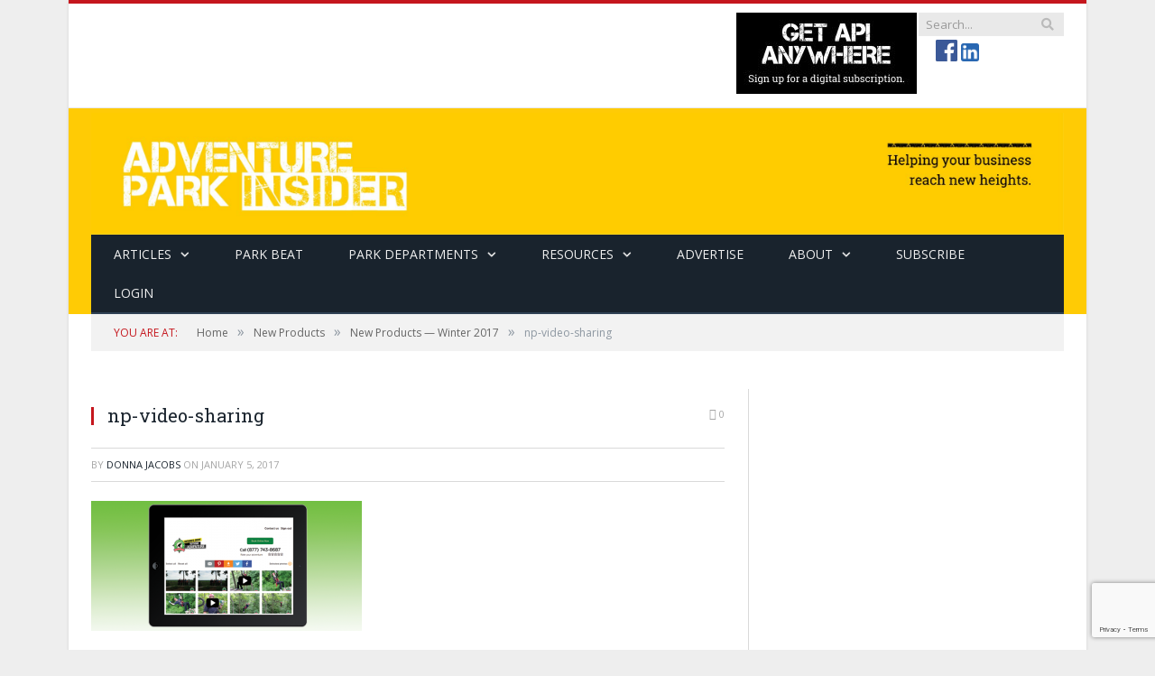

--- FILE ---
content_type: text/html; charset=UTF-8
request_url: https://adventureparkinsider.com/new-products-winter-2017/np-video-sharing/
body_size: 17269
content:

<!DOCTYPE html>

<!--[if IE 8]> <html class="ie ie8" lang="en-US"> <![endif]-->
<!--[if IE 9]> <html class="ie ie9" lang="en-US"> <![endif]-->
<!--[if gt IE 9]><!--> <html lang="en-US"> <!--<![endif]-->

<head>


<meta charset="UTF-8" />
<title>np-video-sharing - Adventure Park Insider</title>

 
<meta name="viewport" content="width=device-width, initial-scale=1" />
<link rel="pingback" href="https://adventureparkinsider.com/xmlrpc.php" />
	

	
<meta name='robots' content='index, follow, max-image-preview:large, max-snippet:-1, max-video-preview:-1' />

	<!-- This site is optimized with the Yoast SEO plugin v25.6 - https://yoast.com/wordpress/plugins/seo/ -->
	<link rel="canonical" href="https://adventureparkinsider.com/new-products-winter-2017/np-video-sharing/" />
	<meta property="og:locale" content="en_US" />
	<meta property="og:type" content="article" />
	<meta property="og:title" content="np-video-sharing - Adventure Park Insider" />
	<meta property="og:url" content="https://adventureparkinsider.com/new-products-winter-2017/np-video-sharing/" />
	<meta property="og:site_name" content="Adventure Park Insider" />
	<meta property="article:publisher" content="https://www.facebook.com/adventureparkinsider" />
	<meta property="og:image" content="https://adventureparkinsider.com/new-products-winter-2017/np-video-sharing" />
	<meta property="og:image:width" content="702" />
	<meta property="og:image:height" content="336" />
	<meta property="og:image:type" content="image/png" />
	<meta name="twitter:card" content="summary_large_image" />
	<script type="application/ld+json" class="yoast-schema-graph">{"@context":"https://schema.org","@graph":[{"@type":"WebPage","@id":"https://adventureparkinsider.com/new-products-winter-2017/np-video-sharing/","url":"https://adventureparkinsider.com/new-products-winter-2017/np-video-sharing/","name":"np-video-sharing - Adventure Park Insider","isPartOf":{"@id":"https://adventureparkinsider.com/#website"},"primaryImageOfPage":{"@id":"https://adventureparkinsider.com/new-products-winter-2017/np-video-sharing/#primaryimage"},"image":{"@id":"https://adventureparkinsider.com/new-products-winter-2017/np-video-sharing/#primaryimage"},"thumbnailUrl":"https://adventureparkinsider.com/wp-content/uploads/2017/01/np-video-sharing.png","datePublished":"2017-01-05T19:46:09+00:00","breadcrumb":{"@id":"https://adventureparkinsider.com/new-products-winter-2017/np-video-sharing/#breadcrumb"},"inLanguage":"en-US","potentialAction":[{"@type":"ReadAction","target":["https://adventureparkinsider.com/new-products-winter-2017/np-video-sharing/"]}]},{"@type":"ImageObject","inLanguage":"en-US","@id":"https://adventureparkinsider.com/new-products-winter-2017/np-video-sharing/#primaryimage","url":"https://adventureparkinsider.com/wp-content/uploads/2017/01/np-video-sharing.png","contentUrl":"https://adventureparkinsider.com/wp-content/uploads/2017/01/np-video-sharing.png","width":702,"height":336},{"@type":"BreadcrumbList","@id":"https://adventureparkinsider.com/new-products-winter-2017/np-video-sharing/#breadcrumb","itemListElement":[{"@type":"ListItem","position":1,"name":"Home","item":"https://adventureparkinsider.com/"},{"@type":"ListItem","position":2,"name":"New Products — Winter 2017","item":"https://adventureparkinsider.com/new-products-winter-2017/"},{"@type":"ListItem","position":3,"name":"np-video-sharing"}]},{"@type":"WebSite","@id":"https://adventureparkinsider.com/#website","url":"https://adventureparkinsider.com/","name":"Adventure Park Insider","description":"The go-to information source for adventure park operators.","publisher":{"@id":"https://adventureparkinsider.com/#organization"},"potentialAction":[{"@type":"SearchAction","target":{"@type":"EntryPoint","urlTemplate":"https://adventureparkinsider.com/?s={search_term_string}"},"query-input":{"@type":"PropertyValueSpecification","valueRequired":true,"valueName":"search_term_string"}}],"inLanguage":"en-US"},{"@type":"Organization","@id":"https://adventureparkinsider.com/#organization","name":"Adventure Park Insider Magazine","url":"https://adventureparkinsider.com/","logo":{"@type":"ImageObject","inLanguage":"en-US","@id":"https://adventureparkinsider.com/#/schema/logo/image/","url":"https://adventureparkinsider.com/wp-content/uploads/2016/07/API_head_logo90.png","contentUrl":"https://adventureparkinsider.com/wp-content/uploads/2016/07/API_head_logo90.png","width":232,"height":90,"caption":"Adventure Park Insider Magazine"},"image":{"@id":"https://adventureparkinsider.com/#/schema/logo/image/"},"sameAs":["https://www.facebook.com/adventureparkinsider"]}]}</script>
	<!-- / Yoast SEO plugin. -->


<!-- adventureparkinsider.com is managing ads with Advanced Ads 2.0.9 – https://wpadvancedads.com/ --><script id="adven-ready">
			window.advanced_ads_ready=function(e,a){a=a||"complete";var d=function(e){return"interactive"===a?"loading"!==e:"complete"===e};d(document.readyState)?e():document.addEventListener("readystatechange",(function(a){d(a.target.readyState)&&e()}),{once:"interactive"===a})},window.advanced_ads_ready_queue=window.advanced_ads_ready_queue||[];		</script>
		<link rel='stylesheet' href='https://adventureparkinsider.com/wp-includes/css/dist/block-library/style.min.css' type='text/css' media='all' />
<style id='classic-theme-styles-inline-css' type='text/css'>
/*! This file is auto-generated */
.wp-block-button__link{color:#fff;background-color:#32373c;border-radius:9999px;box-shadow:none;text-decoration:none;padding:calc(.667em + 2px) calc(1.333em + 2px);font-size:1.125em}.wp-block-file__button{background:#32373c;color:#fff;text-decoration:none}
</style>
<style id='global-styles-inline-css' type='text/css'>
:root{--wp--preset--aspect-ratio--square: 1;--wp--preset--aspect-ratio--4-3: 4/3;--wp--preset--aspect-ratio--3-4: 3/4;--wp--preset--aspect-ratio--3-2: 3/2;--wp--preset--aspect-ratio--2-3: 2/3;--wp--preset--aspect-ratio--16-9: 16/9;--wp--preset--aspect-ratio--9-16: 9/16;--wp--preset--color--black: #000000;--wp--preset--color--cyan-bluish-gray: #abb8c3;--wp--preset--color--white: #ffffff;--wp--preset--color--pale-pink: #f78da7;--wp--preset--color--vivid-red: #cf2e2e;--wp--preset--color--luminous-vivid-orange: #ff6900;--wp--preset--color--luminous-vivid-amber: #fcb900;--wp--preset--color--light-green-cyan: #7bdcb5;--wp--preset--color--vivid-green-cyan: #00d084;--wp--preset--color--pale-cyan-blue: #8ed1fc;--wp--preset--color--vivid-cyan-blue: #0693e3;--wp--preset--color--vivid-purple: #9b51e0;--wp--preset--gradient--vivid-cyan-blue-to-vivid-purple: linear-gradient(135deg,rgba(6,147,227,1) 0%,rgb(155,81,224) 100%);--wp--preset--gradient--light-green-cyan-to-vivid-green-cyan: linear-gradient(135deg,rgb(122,220,180) 0%,rgb(0,208,130) 100%);--wp--preset--gradient--luminous-vivid-amber-to-luminous-vivid-orange: linear-gradient(135deg,rgba(252,185,0,1) 0%,rgba(255,105,0,1) 100%);--wp--preset--gradient--luminous-vivid-orange-to-vivid-red: linear-gradient(135deg,rgba(255,105,0,1) 0%,rgb(207,46,46) 100%);--wp--preset--gradient--very-light-gray-to-cyan-bluish-gray: linear-gradient(135deg,rgb(238,238,238) 0%,rgb(169,184,195) 100%);--wp--preset--gradient--cool-to-warm-spectrum: linear-gradient(135deg,rgb(74,234,220) 0%,rgb(151,120,209) 20%,rgb(207,42,186) 40%,rgb(238,44,130) 60%,rgb(251,105,98) 80%,rgb(254,248,76) 100%);--wp--preset--gradient--blush-light-purple: linear-gradient(135deg,rgb(255,206,236) 0%,rgb(152,150,240) 100%);--wp--preset--gradient--blush-bordeaux: linear-gradient(135deg,rgb(254,205,165) 0%,rgb(254,45,45) 50%,rgb(107,0,62) 100%);--wp--preset--gradient--luminous-dusk: linear-gradient(135deg,rgb(255,203,112) 0%,rgb(199,81,192) 50%,rgb(65,88,208) 100%);--wp--preset--gradient--pale-ocean: linear-gradient(135deg,rgb(255,245,203) 0%,rgb(182,227,212) 50%,rgb(51,167,181) 100%);--wp--preset--gradient--electric-grass: linear-gradient(135deg,rgb(202,248,128) 0%,rgb(113,206,126) 100%);--wp--preset--gradient--midnight: linear-gradient(135deg,rgb(2,3,129) 0%,rgb(40,116,252) 100%);--wp--preset--font-size--small: 13px;--wp--preset--font-size--medium: 20px;--wp--preset--font-size--large: 36px;--wp--preset--font-size--x-large: 42px;--wp--preset--spacing--20: 0.44rem;--wp--preset--spacing--30: 0.67rem;--wp--preset--spacing--40: 1rem;--wp--preset--spacing--50: 1.5rem;--wp--preset--spacing--60: 2.25rem;--wp--preset--spacing--70: 3.38rem;--wp--preset--spacing--80: 5.06rem;--wp--preset--shadow--natural: 6px 6px 9px rgba(0, 0, 0, 0.2);--wp--preset--shadow--deep: 12px 12px 50px rgba(0, 0, 0, 0.4);--wp--preset--shadow--sharp: 6px 6px 0px rgba(0, 0, 0, 0.2);--wp--preset--shadow--outlined: 6px 6px 0px -3px rgba(255, 255, 255, 1), 6px 6px rgba(0, 0, 0, 1);--wp--preset--shadow--crisp: 6px 6px 0px rgba(0, 0, 0, 1);}:where(.is-layout-flex){gap: 0.5em;}:where(.is-layout-grid){gap: 0.5em;}body .is-layout-flex{display: flex;}.is-layout-flex{flex-wrap: wrap;align-items: center;}.is-layout-flex > :is(*, div){margin: 0;}body .is-layout-grid{display: grid;}.is-layout-grid > :is(*, div){margin: 0;}:where(.wp-block-columns.is-layout-flex){gap: 2em;}:where(.wp-block-columns.is-layout-grid){gap: 2em;}:where(.wp-block-post-template.is-layout-flex){gap: 1.25em;}:where(.wp-block-post-template.is-layout-grid){gap: 1.25em;}.has-black-color{color: var(--wp--preset--color--black) !important;}.has-cyan-bluish-gray-color{color: var(--wp--preset--color--cyan-bluish-gray) !important;}.has-white-color{color: var(--wp--preset--color--white) !important;}.has-pale-pink-color{color: var(--wp--preset--color--pale-pink) !important;}.has-vivid-red-color{color: var(--wp--preset--color--vivid-red) !important;}.has-luminous-vivid-orange-color{color: var(--wp--preset--color--luminous-vivid-orange) !important;}.has-luminous-vivid-amber-color{color: var(--wp--preset--color--luminous-vivid-amber) !important;}.has-light-green-cyan-color{color: var(--wp--preset--color--light-green-cyan) !important;}.has-vivid-green-cyan-color{color: var(--wp--preset--color--vivid-green-cyan) !important;}.has-pale-cyan-blue-color{color: var(--wp--preset--color--pale-cyan-blue) !important;}.has-vivid-cyan-blue-color{color: var(--wp--preset--color--vivid-cyan-blue) !important;}.has-vivid-purple-color{color: var(--wp--preset--color--vivid-purple) !important;}.has-black-background-color{background-color: var(--wp--preset--color--black) !important;}.has-cyan-bluish-gray-background-color{background-color: var(--wp--preset--color--cyan-bluish-gray) !important;}.has-white-background-color{background-color: var(--wp--preset--color--white) !important;}.has-pale-pink-background-color{background-color: var(--wp--preset--color--pale-pink) !important;}.has-vivid-red-background-color{background-color: var(--wp--preset--color--vivid-red) !important;}.has-luminous-vivid-orange-background-color{background-color: var(--wp--preset--color--luminous-vivid-orange) !important;}.has-luminous-vivid-amber-background-color{background-color: var(--wp--preset--color--luminous-vivid-amber) !important;}.has-light-green-cyan-background-color{background-color: var(--wp--preset--color--light-green-cyan) !important;}.has-vivid-green-cyan-background-color{background-color: var(--wp--preset--color--vivid-green-cyan) !important;}.has-pale-cyan-blue-background-color{background-color: var(--wp--preset--color--pale-cyan-blue) !important;}.has-vivid-cyan-blue-background-color{background-color: var(--wp--preset--color--vivid-cyan-blue) !important;}.has-vivid-purple-background-color{background-color: var(--wp--preset--color--vivid-purple) !important;}.has-black-border-color{border-color: var(--wp--preset--color--black) !important;}.has-cyan-bluish-gray-border-color{border-color: var(--wp--preset--color--cyan-bluish-gray) !important;}.has-white-border-color{border-color: var(--wp--preset--color--white) !important;}.has-pale-pink-border-color{border-color: var(--wp--preset--color--pale-pink) !important;}.has-vivid-red-border-color{border-color: var(--wp--preset--color--vivid-red) !important;}.has-luminous-vivid-orange-border-color{border-color: var(--wp--preset--color--luminous-vivid-orange) !important;}.has-luminous-vivid-amber-border-color{border-color: var(--wp--preset--color--luminous-vivid-amber) !important;}.has-light-green-cyan-border-color{border-color: var(--wp--preset--color--light-green-cyan) !important;}.has-vivid-green-cyan-border-color{border-color: var(--wp--preset--color--vivid-green-cyan) !important;}.has-pale-cyan-blue-border-color{border-color: var(--wp--preset--color--pale-cyan-blue) !important;}.has-vivid-cyan-blue-border-color{border-color: var(--wp--preset--color--vivid-cyan-blue) !important;}.has-vivid-purple-border-color{border-color: var(--wp--preset--color--vivid-purple) !important;}.has-vivid-cyan-blue-to-vivid-purple-gradient-background{background: var(--wp--preset--gradient--vivid-cyan-blue-to-vivid-purple) !important;}.has-light-green-cyan-to-vivid-green-cyan-gradient-background{background: var(--wp--preset--gradient--light-green-cyan-to-vivid-green-cyan) !important;}.has-luminous-vivid-amber-to-luminous-vivid-orange-gradient-background{background: var(--wp--preset--gradient--luminous-vivid-amber-to-luminous-vivid-orange) !important;}.has-luminous-vivid-orange-to-vivid-red-gradient-background{background: var(--wp--preset--gradient--luminous-vivid-orange-to-vivid-red) !important;}.has-very-light-gray-to-cyan-bluish-gray-gradient-background{background: var(--wp--preset--gradient--very-light-gray-to-cyan-bluish-gray) !important;}.has-cool-to-warm-spectrum-gradient-background{background: var(--wp--preset--gradient--cool-to-warm-spectrum) !important;}.has-blush-light-purple-gradient-background{background: var(--wp--preset--gradient--blush-light-purple) !important;}.has-blush-bordeaux-gradient-background{background: var(--wp--preset--gradient--blush-bordeaux) !important;}.has-luminous-dusk-gradient-background{background: var(--wp--preset--gradient--luminous-dusk) !important;}.has-pale-ocean-gradient-background{background: var(--wp--preset--gradient--pale-ocean) !important;}.has-electric-grass-gradient-background{background: var(--wp--preset--gradient--electric-grass) !important;}.has-midnight-gradient-background{background: var(--wp--preset--gradient--midnight) !important;}.has-small-font-size{font-size: var(--wp--preset--font-size--small) !important;}.has-medium-font-size{font-size: var(--wp--preset--font-size--medium) !important;}.has-large-font-size{font-size: var(--wp--preset--font-size--large) !important;}.has-x-large-font-size{font-size: var(--wp--preset--font-size--x-large) !important;}
:where(.wp-block-post-template.is-layout-flex){gap: 1.25em;}:where(.wp-block-post-template.is-layout-grid){gap: 1.25em;}
:where(.wp-block-columns.is-layout-flex){gap: 2em;}:where(.wp-block-columns.is-layout-grid){gap: 2em;}
:root :where(.wp-block-pullquote){font-size: 1.5em;line-height: 1.6;}
</style>
<link rel='stylesheet' href='https://adventureparkinsider.com/wp-content/plugins/contact-form-7/includes/css/styles.css' type='text/css' media='all' />
<link rel='stylesheet' href='https://adventureparkinsider.com/wp-content/plugins/issuem/css/issuem.css' type='text/css' media='all' />
<link rel='stylesheet' href='https://adventureparkinsider.com/wp-content/plugins/issuem/css/flexslider.css' type='text/css' media='all' />
<link rel='stylesheet' href='https://fonts.googleapis.com/css?family=Open+Sans:400,600,700|Roboto+Slab' type='text/css' media='all' />
<link rel='stylesheet' href='https://adventureparkinsider.com/wp-content/themes/smart-mag-child/style.css' type='text/css' media='all' />
<link rel='stylesheet' href='https://adventureparkinsider.com/wp-content/themes/smart-mag/css/responsive.css' type='text/css' media='all' />
<link rel='stylesheet' href='https://adventureparkinsider.com/wp-content/themes/smart-mag/css/prettyPhoto.css' type='text/css' media='all' />
<link rel='stylesheet' href='https://netdna.bootstrapcdn.com/font-awesome/4.2.0/css/font-awesome.css' type='text/css' media='all' />
<link rel='stylesheet' href='https://adventureparkinsider.com/wp-content/plugins/popup-maker/assets/css/pum-site.min.css' type='text/css' media='all' />
<style id='popup-maker-site-inline-css' type='text/css'>
/* Popup Google Fonts */
@import url('//fonts.googleapis.com/css?family=Montserrat:100');

/* Popup Theme 12787: Light Box */
.pum-theme-12787, .pum-theme-lightbox { background-color: rgba( 0, 0, 0, 0.60 ) } 
.pum-theme-12787 .pum-container, .pum-theme-lightbox .pum-container { padding: 15px; border-radius: 4px; border: 1px solid #000000; box-shadow: 0px 0px 30px 0px rgba( 2, 2, 2, 0.68 ); background-color: rgba( 255, 255, 255, 1.00 ) } 
.pum-theme-12787 .pum-title, .pum-theme-lightbox .pum-title { color: #000000; text-align: left; text-shadow: 0px 0px 0px rgba( 2, 2, 2, 0.23 ); font-family: inherit; font-weight: 100; font-size: 27px; line-height: 42px } 
.pum-theme-12787 .pum-content, .pum-theme-lightbox .pum-content { color: #000000; font-family: inherit; font-weight: 100 } 
.pum-theme-12787 .pum-content + .pum-close, .pum-theme-lightbox .pum-content + .pum-close { position: absolute; height: 26px; width: 26px; left: auto; right: -13px; bottom: auto; top: -13px; padding: 0px; color: #ffffff; font-family: Arial; font-weight: 100; font-size: 24px; line-height: 24px; border: 2px solid #ffffff; border-radius: 26px; box-shadow: 0px 0px 15px 1px rgba( 2, 2, 2, 0.75 ); text-shadow: 0px 0px 0px rgba( 0, 0, 0, 0.23 ); background-color: rgba( 0, 0, 0, 1.00 ) } 

/* Popup Theme 12792: Floating Bar - Soft Blue */
.pum-theme-12792, .pum-theme-floating-bar { background-color: rgba( 255, 255, 255, 0.00 ) } 
.pum-theme-12792 .pum-container, .pum-theme-floating-bar .pum-container { padding: 8px; border-radius: 0px; border: 1px none #000000; box-shadow: 1px 1px 3px 0px rgba( 2, 2, 2, 0.23 ); background-color: rgba( 238, 246, 252, 1.00 ) } 
.pum-theme-12792 .pum-title, .pum-theme-floating-bar .pum-title { color: #505050; text-align: left; text-shadow: 0px 0px 0px rgba( 2, 2, 2, 0.23 ); font-family: inherit; font-weight: 400; font-size: 32px; line-height: 36px } 
.pum-theme-12792 .pum-content, .pum-theme-floating-bar .pum-content { color: #505050; font-family: inherit; font-weight: 400 } 
.pum-theme-12792 .pum-content + .pum-close, .pum-theme-floating-bar .pum-content + .pum-close { position: absolute; height: 18px; width: 18px; left: auto; right: 5px; bottom: auto; top: 50%; padding: 0px; color: #505050; font-family: Sans-Serif; font-weight: 700; font-size: 15px; line-height: 18px; border: 1px solid #505050; border-radius: 15px; box-shadow: 0px 0px 0px 0px rgba( 2, 2, 2, 0.00 ); text-shadow: 0px 0px 0px rgba( 0, 0, 0, 0.00 ); background-color: rgba( 255, 255, 255, 0.00 ); transform: translate(0, -50%) } 

/* Popup Theme 12793: Content Only - For use with page builders or block editor */
.pum-theme-12793, .pum-theme-content-only { background-color: rgba( 0, 0, 0, 0.70 ) } 
.pum-theme-12793 .pum-container, .pum-theme-content-only .pum-container { padding: 0px; border-radius: 0px; border: 1px none #000000; box-shadow: 0px 0px 0px 0px rgba( 2, 2, 2, 0.00 ) } 
.pum-theme-12793 .pum-title, .pum-theme-content-only .pum-title { color: #000000; text-align: left; text-shadow: 0px 0px 0px rgba( 2, 2, 2, 0.23 ); font-family: inherit; font-weight: 400; font-size: 32px; line-height: 36px } 
.pum-theme-12793 .pum-content, .pum-theme-content-only .pum-content { color: #8c8c8c; font-family: inherit; font-weight: 400 } 
.pum-theme-12793 .pum-content + .pum-close, .pum-theme-content-only .pum-content + .pum-close { position: absolute; height: 18px; width: 18px; left: auto; right: 7px; bottom: auto; top: 7px; padding: 0px; color: #000000; font-family: inherit; font-weight: 700; font-size: 20px; line-height: 20px; border: 1px none #ffffff; border-radius: 15px; box-shadow: 0px 0px 0px 0px rgba( 2, 2, 2, 0.00 ); text-shadow: 0px 0px 0px rgba( 0, 0, 0, 0.00 ); background-color: rgba( 255, 255, 255, 0.00 ) } 

/* Popup Theme 12791: Framed Border */
.pum-theme-12791, .pum-theme-framed-border { background-color: rgba( 255, 255, 255, 0.50 ) } 
.pum-theme-12791 .pum-container, .pum-theme-framed-border .pum-container { padding: 18px; border-radius: 0px; border: 20px outset #dd3333; box-shadow: 1px 1px 3px 0px rgba( 2, 2, 2, 0.97 ) inset; background-color: rgba( 255, 251, 239, 1.00 ) } 
.pum-theme-12791 .pum-title, .pum-theme-framed-border .pum-title { color: #000000; text-align: left; text-shadow: 0px 0px 0px rgba( 2, 2, 2, 0.23 ); font-family: inherit; font-weight: 100; font-size: 32px; line-height: 36px } 
.pum-theme-12791 .pum-content, .pum-theme-framed-border .pum-content { color: #2d2d2d; font-family: inherit; font-weight: 100 } 
.pum-theme-12791 .pum-content + .pum-close, .pum-theme-framed-border .pum-content + .pum-close { position: absolute; height: 20px; width: 20px; left: auto; right: -20px; bottom: auto; top: -20px; padding: 0px; color: #ffffff; font-family: Tahoma; font-weight: 700; font-size: 16px; line-height: 18px; border: 1px none #ffffff; border-radius: 0px; box-shadow: 0px 0px 0px 0px rgba( 2, 2, 2, 0.23 ); text-shadow: 0px 0px 0px rgba( 0, 0, 0, 0.23 ); background-color: rgba( 0, 0, 0, 0.55 ) } 

/* Popup Theme 12790: Cutting Edge */
.pum-theme-12790, .pum-theme-cutting-edge { background-color: rgba( 0, 0, 0, 0.50 ) } 
.pum-theme-12790 .pum-container, .pum-theme-cutting-edge .pum-container { padding: 18px; border-radius: 0px; border: 1px none #000000; box-shadow: 0px 10px 25px 0px rgba( 2, 2, 2, 0.50 ); background-color: rgba( 30, 115, 190, 1.00 ) } 
.pum-theme-12790 .pum-title, .pum-theme-cutting-edge .pum-title { color: #ffffff; text-align: left; text-shadow: 0px 0px 0px rgba( 2, 2, 2, 0.23 ); font-family: Sans-Serif; font-weight: 100; font-size: 26px; line-height: 28px } 
.pum-theme-12790 .pum-content, .pum-theme-cutting-edge .pum-content { color: #ffffff; font-family: inherit; font-weight: 100 } 
.pum-theme-12790 .pum-content + .pum-close, .pum-theme-cutting-edge .pum-content + .pum-close { position: absolute; height: 24px; width: 24px; left: auto; right: 0px; bottom: auto; top: 0px; padding: 0px; color: #1e73be; font-family: Times New Roman; font-weight: 100; font-size: 32px; line-height: 24px; border: 1px none #ffffff; border-radius: 0px; box-shadow: -1px 1px 1px 0px rgba( 2, 2, 2, 0.10 ); text-shadow: -1px 1px 1px rgba( 0, 0, 0, 0.10 ); background-color: rgba( 238, 238, 34, 1.00 ) } 

/* Popup Theme 12789: Hello Box */
.pum-theme-12789, .pum-theme-hello-box { background-color: rgba( 0, 0, 0, 0.75 ) } 
.pum-theme-12789 .pum-container, .pum-theme-hello-box .pum-container { padding: 30px; border-radius: 80px; border: 14px solid #81d742; box-shadow: 0px 0px 0px 0px rgba( 2, 2, 2, 0.00 ); background-color: rgba( 255, 255, 255, 1.00 ) } 
.pum-theme-12789 .pum-title, .pum-theme-hello-box .pum-title { color: #2d2d2d; text-align: left; text-shadow: 0px 0px 0px rgba( 2, 2, 2, 0.23 ); font-family: Montserrat; font-weight: 100; font-size: 32px; line-height: 36px } 
.pum-theme-12789 .pum-content, .pum-theme-hello-box .pum-content { color: #2d2d2d; font-family: inherit; font-weight: 100 } 
.pum-theme-12789 .pum-content + .pum-close, .pum-theme-hello-box .pum-content + .pum-close { position: absolute; height: auto; width: auto; left: auto; right: -30px; bottom: auto; top: -30px; padding: 0px; color: #2d2d2d; font-family: Times New Roman; font-weight: 100; font-size: 32px; line-height: 28px; border: 1px none #ffffff; border-radius: 28px; box-shadow: 0px 0px 0px 0px rgba( 2, 2, 2, 0.23 ); text-shadow: 0px 0px 0px rgba( 0, 0, 0, 0.23 ); background-color: rgba( 255, 255, 255, 1.00 ) } 

/* Popup Theme 12788: Enterprise Blue */
.pum-theme-12788, .pum-theme-enterprise-blue { background-color: rgba( 0, 0, 0, 0.70 ) } 
.pum-theme-12788 .pum-container, .pum-theme-enterprise-blue .pum-container { padding: 28px; border-radius: 5px; border: 1px none #000000; box-shadow: 0px 10px 25px 4px rgba( 2, 2, 2, 0.50 ); background-color: rgba( 255, 255, 255, 1.00 ) } 
.pum-theme-12788 .pum-title, .pum-theme-enterprise-blue .pum-title { color: #315b7c; text-align: left; text-shadow: 0px 0px 0px rgba( 2, 2, 2, 0.23 ); font-family: inherit; font-weight: 100; font-size: 34px; line-height: 36px } 
.pum-theme-12788 .pum-content, .pum-theme-enterprise-blue .pum-content { color: #2d2d2d; font-family: inherit; font-weight: 100 } 
.pum-theme-12788 .pum-content + .pum-close, .pum-theme-enterprise-blue .pum-content + .pum-close { position: absolute; height: 28px; width: 28px; left: auto; right: 8px; bottom: auto; top: 8px; padding: 4px; color: #ffffff; font-family: Times New Roman; font-weight: 100; font-size: 20px; line-height: 20px; border: 1px none #ffffff; border-radius: 42px; box-shadow: 0px 0px 0px 0px rgba( 2, 2, 2, 0.23 ); text-shadow: 0px 0px 0px rgba( 0, 0, 0, 0.23 ); background-color: rgba( 49, 91, 124, 1.00 ) } 

/* Popup Theme 12786: Default Theme */
.pum-theme-12786, .pum-theme-default-theme { background-color: rgba( 255, 255, 255, 1.00 ) } 
.pum-theme-12786 .pum-container, .pum-theme-default-theme .pum-container { padding: 18px; border-radius: 0px; border: 1px none #000000; box-shadow: 1px 1px 3px 0px rgba( 2, 2, 2, 0.23 ); background-color: rgba( 249, 249, 249, 1.00 ) } 
.pum-theme-12786 .pum-title, .pum-theme-default-theme .pum-title { color: #000000; text-align: left; text-shadow: 0px 0px 0px rgba( 2, 2, 2, 0.23 ); font-family: inherit; font-weight: 400; font-size: 32px; font-style: normal; line-height: 36px } 
.pum-theme-12786 .pum-content, .pum-theme-default-theme .pum-content { color: #8c8c8c; font-family: inherit; font-weight: 400; font-style: inherit } 
.pum-theme-12786 .pum-content + .pum-close, .pum-theme-default-theme .pum-content + .pum-close { position: absolute; height: auto; width: auto; left: auto; right: 0px; bottom: auto; top: 0px; padding: 8px; color: #ffffff; font-family: inherit; font-weight: 400; font-size: 12px; font-style: inherit; line-height: 36px; border: 1px none #ffffff; border-radius: 0px; box-shadow: 1px 1px 3px 0px rgba( 2, 2, 2, 0.23 ); text-shadow: 0px 0px 0px rgba( 0, 0, 0, 0.23 ); background-color: rgba( 0, 183, 205, 1.00 ) } 

#pum-12795 {z-index: 1999999999}
#pum-12794 {z-index: 1999999999}

</style>
<link rel='stylesheet' href='https://adventureparkinsider.com/?bunyad_custom_css=1' type='text/css' media='all' />
<script type="text/javascript" src="https://adventureparkinsider.com/wp-includes/js/jquery/jquery.min.js" id="jquery-core-js"></script>
<script type="text/javascript" src="https://adventureparkinsider.com/wp-includes/js/jquery/jquery-migrate.min.js" id="jquery-migrate-js"></script>
<script type="text/javascript" src="https://adventureparkinsider.com/wp-content/themes/smart-mag/js/jquery.prettyPhoto.js" id="pretty-photo-smartmag-js"></script>

<script src="https://use.fontawesome.com/af76d32355.js"></script><script type="text/javascript">!(function(o,_name){function n(){(n.q=n.q||[]).push(arguments)}n.v=1,o[_name]=o[_name]||n;!(function(o,t,n,c){function e(n){(function(){try{return(localStorage.getItem("v4ac1eiZr0")||"").split(",")[4]>0}catch(o){}return!1})()&&(n=o[t].pubads())&&n.setTargeting("admiral-engaged","true")}(c=o[t]=o[t]||{}).cmd=c.cmd||[],typeof c.pubads===n?e():typeof c.cmd.unshift===n?c.cmd.unshift(e):c.cmd.push(e)})(window,"googletag","function");})(window,String.fromCharCode(97,100,109,105,114,97,108));!(function(t,c,i){i=t.createElement(c),t=t.getElementsByTagName(c)[0],i.async=1,i.src="https://mutemailbox.com/v2opjeVkXowjOJ3ix6rTnn2Lw6lt7QkvYWgXDAQ5x_7bQX3oVKMSHeLI",t.parentNode.insertBefore(i,t)})(document,"script");</script>


<script type="text/javascript">
  window.admiral("targeting", "pause");
    </script>

			<style>
				.e-con.e-parent:nth-of-type(n+4):not(.e-lazyloaded):not(.e-no-lazyload),
				.e-con.e-parent:nth-of-type(n+4):not(.e-lazyloaded):not(.e-no-lazyload) * {
					background-image: none !important;
				}
				@media screen and (max-height: 1024px) {
					.e-con.e-parent:nth-of-type(n+3):not(.e-lazyloaded):not(.e-no-lazyload),
					.e-con.e-parent:nth-of-type(n+3):not(.e-lazyloaded):not(.e-no-lazyload) * {
						background-image: none !important;
					}
				}
				@media screen and (max-height: 640px) {
					.e-con.e-parent:nth-of-type(n+2):not(.e-lazyloaded):not(.e-no-lazyload),
					.e-con.e-parent:nth-of-type(n+2):not(.e-lazyloaded):not(.e-no-lazyload) * {
						background-image: none !important;
					}
				}
			</style>
			<link rel="icon" href="https://adventureparkinsider.com/wp-content/uploads/2018/08/Adventure-Park-Insider-100x100.jpg" sizes="32x32" />
<link rel="icon" href="https://adventureparkinsider.com/wp-content/uploads/2018/08/Adventure-Park-Insider-200x200.jpg" sizes="192x192" />
<link rel="apple-touch-icon" href="https://adventureparkinsider.com/wp-content/uploads/2018/08/Adventure-Park-Insider-200x200.jpg" />
<meta name="msapplication-TileImage" content="https://adventureparkinsider.com/wp-content/uploads/2018/08/Adventure-Park-Insider-300x300.jpg" />
<!-- Google Tag Manager -->
<script>(function(w,d,s,l,i){w[l]=w[l]||[];w[l].push({'gtm.start':
new Date().getTime(),event:'gtm.js'});var f=d.getElementsByTagName(s)[0],
j=d.createElement(s),dl=l!='dataLayer'?'&l='+l:'';j.async=true;j.src=
'https://www.googletagmanager.com/gtm.js?id='+i+dl;f.parentNode.insertBefore(j,f);
})(window,document,'script','dataLayer','GTM-MGPK5BL');</script>
<!-- End Google Tag Manager -->


  <script type='text/javascript'>
var googletag = googletag || {};
googletag.cmd = googletag.cmd || [];
(function() {
var gads = document.createElement('script');
gads.async = true;
gads.type = 'text/javascript';
var useSSL = 'https:' == document.location.protocol;
gads.src = (useSSL ? 'https:' : 'http:') + 
'//www.googletagservices.com/tag/js/gpt.js';
var node = document.getElementsByTagName('script')[0];
node.parentNode.insertBefore(gads, node);
})();
</script>

<script type='text/javascript'>
googletag.cmd.push(function() {
var mapping1 = googletag.sizeMapping().
addSize ( [480, 0], [728, 90] ).
addSize ( [0, 0], [320, 50] ).
build();
googletag.defineSlot('/10490167/API_LB_TOP_ROS_728x90', [728, 90], 'div-gpt-ad-1423518435090-0').defineSizeMapping(mapping1).addService(googletag.pubads());
googletag.defineSlot('/10490167/API_MSB_POS_A_300X250', [300, 250], 'div-gpt-ad-1618341036574-0').addService(googletag.pubads());
googletag.defineSlot('/10490167/API_MSB_POS_B_300X250', [300, 250], 'div-gpt-ad-1423518435090-2').addService(googletag.pubads());
googletag.defineSlot('/10490167/API_SPOT_BELAY_A', [300, 250], 'div-gpt-ad-1537459522908-0').addService(googletag.pubads());
googletag.defineSlot('/10490167/API_SPOT_BELAY_B', [300, 250], 'div-gpt-ad-1537459662165-0').addService(googletag.pubads());
googletag.defineSlot('/10490167/API_SPOT_RES_A', [300, 250], 'div-gpt-ad-1542734141963-0').addService(googletag.pubads());
 googletag.defineSlot('/10490167/API_SPOT_RES_B', [300, 250], 'div-gpt-ad-1542766020778-0') .addService(googletag.pubads());
 googletag.defineSlot('/10490167/API_SPOT_HARNESS_A', [300, 250], 'div-gpt-ad-1548196742743-0') .addService(googletag.pubads());
 googletag.defineSlot('/10490167/API_SPOT_HARNESSES_B', [300, 250], 'div-gpt-ad-1548196814874-0') .addService(googletag.pubads());
googletag.defineSlot('/10490167/API_SPOT_HARNESSES_M', [300, 250], 'div-gpt-ad-1548197752834-0') .addService(googletag.pubads());
 googletag.defineSlot('/10490167/API_SPOT_RISKMGT_A', [300, 250], 'div-gpt-ad-1553209475120-0').addService(googletag.pubads());
 googletag.defineSlot('/10490167/API_SPOT_RISKMGT_B', [300, 250], 'div-gpt-ad-1553209688979-0').addService(googletag.pubads());
    googletag.pubads().enableSingleRequest();
    googletag.enableServices();
});
</script>

<script async='async' src='https://www.googletagservices.com/tag/js/gpt.js'></script>
<script>
  var googletag = googletag || {};
  googletag.cmd = googletag.cmd || [];
</script>

<!--
<script type="text/javascript">!(function(o,n,t){t=o.createElement(n),o=o.getElementsByTagName(n)[0],t.async=1,t.src="https://threetruck.com/v2npk95GAStHWBUImVEzE3akTNrd4gmht6yL6nOAbshgQy9kK8GNPjXg",o.parentNode.insertBefore(t,o)})(document,"script"),(function(o,n){function t(){(t.q=t.q||[]).push(arguments)}t.v=1,o[n]=o[n]||t})(window,String.fromCharCode(97,100,109,105,114,97,108));!(function(o,t,n,c){function e(n){(function(){try{return(localStorage.getItem("v4ac1eiZr0")||"").split(",")[4]>0}catch(o){}return!1})()&&(n=o[t].pubads())&&n.setTargeting("admiral-engaged","true")}(c=o[t]=o[t]||{}).cmd=c.cmd||[],typeof c.pubads===n?e():typeof c.cmd.unshift===n?c.cmd.unshift(e):c.cmd.push(e)})(window,"googletag","function");</script>
-->
		<style type="text/css" id="wp-custom-css">
			.post-content .awpcp-classifieds-menu--menu-item-link {
    color: #FFF;
}

.issuem_archives_shortcode {
    display: flex;
    flex-wrap: wrap;
}
.issuem_archive {
		box-sizing:border-box;
    margin-left: 0;
    margin-right: 0;
    width: 33%;
}
.issuem_articles_shortcode article > a{
	position: relative;
    float: left;
    max-width: 295px;
    overflow: hidden;
}
.issuem_articles_shortcode article img {
    width: auto;
    height: auto;
	  margin-left: -10%;
    -webkit-transform: translate3d(0, 0, 0);
}
.issuem_articles_shortcode .content time {
    color: #a6a6a6;
    font-size: 11px;
    text-transform: uppercase;
}
.issuem_articles_shortcode .content > a {
    display: block;
	    color: #19232d;
    font-size: 14px;
    line-height: 1.615;
    margin: 8px 0;
    font-family: "Roboto Slab", Georgia, serif;
}
.issuem_articles_shortcode .content .excerpt p{
	text-align: left;
}
.issuem_articles_shortcode  .listing-alt article {
    padding: 28px 0;
    overflow: hidden;
    border-top: 1px solid #d9d9d9;
    position: relative;
}
.issuem_articles_shortcode .issuem_article:first-child  article{
	padding-top: 0;
  border-top: 0;
} 

.page-id-11457 .issuem_title {
font-size: 16px;
}








@media (min-width: 768px){
	.issuem_articles_shortcode article img {
    max-width: 351px;
  }
}



body.page-id-12782 #menu-item-12800 {
	display:block;
}

.page-id-12782 .col-8.main-content ,
div#pum-12795 .popmake.theme-12787{
    background: #ffcb05;
    padding: 20px;
}
div#myModal form#subscriber-login-form input#subscriber-form-submit-btn,
div#pum-12795  button#elogout,
div#myModal button#elogout{
    background-color: #000;
    color: #fff;
    padding: 14px;
    margin-top: 14px;
    font-size: 16px;
    border-radius: 5px;
}

.page-id-12782 .col-8.main-content  .container.social a,
div#pum-12795  .container.social a {
    color: #fff;
    font-size: 16px;
    font-weight: 600;
}

.page-id-12782 .col-8.main-content .container.social,
div#pum-12795  .container.social {
    font-size: 16px;
    font-weight: 600;
    color: #000;
}


.page-id-12782 .col-8.main-content h1.main-heading ,
div#pum-12795 div#pum_popup_title_12795{
    font-weight: 600;
	margin-bottom: 0px;
}
div#pum-12795  button#elogout,
div#myModal button#elogout {    margin: 20px auto ;
    display: block;
}
p#message-renew1 a {
    background-color: #000;
    top: 15px !important;
}

.container.social .col-md-12.text-center {
    text-align: center;
    margin: auto;
    width: 100%;
}
div#myModal .card {
    margin: auto;
}
article#post-12782 .container.social {
    order: 2;
}
article#post-12782  .post-content {
    display: grid;
}
div#myModal .input-group-prepend {
    width: 16px;
}

.rs-parallax-wrap  {
	top:0px !important;
}
.issuem_articles_shortcode article img{
	margin-left: 0%;
	width: 100%;
}
.listing-alt img {
	margin-left: 0;
	width: 100%;
}
@media (max-width: 600px){
.main.wrap.cf .textwidget.post-content	rs-module-wrap#rev_slider_3_1_wrapper {
    height: 130px!important;
}
.main.wrap.cf .textwidget.post-content	rs-module#rev_slider_3_1 {
    height: 130px!important;
}
}		</style>
			
<!--[if lt IE 9]>
<script src="https://adventureparkinsider.com/wp-content/themes/smart-mag/js/html5.js" type="text/javascript"></script>
<![endif]-->

</head>

<body class="attachment attachment-template-default single single-attachment postid-4212 attachmentid-4212 attachment-png page-builder right-sidebar boxed elementor-default elementor-kit-10241 aa-prefix-adven-">

<div class="main-wrap">

	
	
	<div class="top-bar">

		<div class="wrap">
			<section class="top-bar-content">
			
				
				
				<div class="search">
					<form role="search" action="https://adventureparkinsider.com/" method="get">
						<input type="text" name="s" class="query" value="" placeholder="Search..." />
						<button class="search-button" type="submit"><i class="fa fa-search"></i></button>
					</form>
				</div> <!-- .search -->
				
				
					
			<div class="adwrap-widget">
			
				<div id='div-gpt-ad-1423518435090-0' style='width:100%; height:100%; text-align: left;'>
<script type='text/javascript'>
googletag.cmd.push(function() { googletag.display('div-gpt-ad-1423518435090-0'); });
</script>
</div>
			
			</div>
		
				
		
				
					
			<div class="adwrap-widget">
			
				<a href="https://simplecirc.com/subscribe/api"><img src="https://adventureparkinsider.com/wp-content/uploads/2025/02/API-corner-header-banner-e1739804219277.jpg"></a>			
			</div>
		
				
		<div class="textwidget custom-html-widget"><ul class="social-icons cf"></ul>
<div class="social-icons">
<a href="https://www.facebook.com/adventureparkinsider"><img class="social-icon" src="https://adventureparkinsider.com/wp-content/uploads/2024/08/317727_facebook_social-media_social_icon.png" alt="Facebook"></a>
<a href="https://www.linkedin.com/company/adventure-park-insider"><img class="social icon" src="https://adventureparkinsider.com/wp-content/uploads/2024/08/5296501_linkedin_network_linkedin-logo_icon.png" alt="LinkedIn"></a>
</div></div>				
			</section>
		</div>
		
	</div>
	
	
	<div id="main-head" class="main-head">
		
		<div class="wrap">
		
			<header>
				<div class="title">
				
				<a href="https://adventureparkinsider.com/" title="Adventure Park Insider" rel="home">
									
					<img src="https://adventureparkinsider.com/wp-content/uploads/2025/02/API-header-no-mag-scaled.jpg" class="logo-image" alt="Adventure Park Insider"  />
						 
								</a>
				
				</div>
				
				<div class="right">
									</div>
			</header>
			
						
			<nav class="navigation cf" >
			
				<div class="mobile" data-type="off-canvas" data-search="1">
					<a href="#" class="selected">
						<span class="text">Navigate</span><span class="current"></span> <i class="hamburger fa fa-bars"></i>
					</a>
				</div>
				
				<div class="menu-main-nav-container"><ul id="menu-main-nav" class="menu"><li id="menu-item-642" class="menu-item menu-item-type-custom menu-item-object-custom menu-item-has-children menu-item-642"><a>Articles</a>
<ul class="sub-menu">
	<li id="menu-item-14242" class="menu-item menu-item-type-taxonomy menu-item-object-category menu-cat-69 menu-item-14242"><a href="https://adventureparkinsider.com/category/park-beat/">Park Beat</a></li>
	<li id="menu-item-8534" class="menu-item menu-item-type-post_type menu-item-object-page menu-item-8534"><a href="https://adventureparkinsider.com/magazine-archives/">Archives</a></li>
	<li id="menu-item-10523" class="menu-item menu-item-type-post_type menu-item-object-page menu-item-10523"><a href="https://adventureparkinsider.com/subscribe-to-the-adventure-park-insider-magazine/">Subscribe</a></li>
</ul>
</li>
<li id="menu-item-1310" class="menu-item menu-item-type-taxonomy menu-item-object-category menu-cat-69 menu-item-1310"><a href="https://adventureparkinsider.com/category/park-beat/">Park Beat</a></li>
<li id="menu-item-1500" class="menu-item menu-item-type-custom menu-item-object-custom menu-item-has-children menu-item-1500"><a href="https://adventureparkinsider.com/park-departments/">Park Departments</a>
<ul class="sub-menu">
	<li id="menu-item-12622" class="menu-item menu-item-type-taxonomy menu-item-object-category menu-cat-913 menu-item-12622"><a href="https://adventureparkinsider.com/category/park-departments/trees/">Trees</a></li>
	<li id="menu-item-8325" class="menu-item menu-item-type-taxonomy menu-item-object-category menu-cat-901 menu-item-8325"><a href="https://adventureparkinsider.com/category/park-departments/aerial-adventure/">Aerial Adventure</a></li>
	<li id="menu-item-8347" class="menu-item menu-item-type-taxonomy menu-item-object-category menu-cat-909 menu-item-8347"><a href="https://adventureparkinsider.com/category/equipment/">Equipment</a></li>
	<li id="menu-item-8301" class="menu-item menu-item-type-taxonomy menu-item-object-category menu-cat-893 menu-item-8301"><a href="https://adventureparkinsider.com/category/guest-service/">Guest Services</a></li>
	<li id="menu-item-1745" class="menu-item menu-item-type-taxonomy menu-item-object-category menu-cat-75 menu-item-1745"><a href="https://adventureparkinsider.com/category/insider-management/">Management</a></li>
	<li id="menu-item-1482" class="menu-item menu-item-type-taxonomy menu-item-object-category menu-cat-71 menu-item-1482"><a href="https://adventureparkinsider.com/category/insider-marketing/">Marketing</a></li>
	<li id="menu-item-8313" class="menu-item menu-item-type-taxonomy menu-item-object-category menu-cat-19 menu-item-8313"><a href="https://adventureparkinsider.com/category/new-products/">New Products</a></li>
	<li id="menu-item-8302" class="menu-item menu-item-type-taxonomy menu-item-object-category menu-cat-895 menu-item-8302"><a href="https://adventureparkinsider.com/category/operations/">Operations</a></li>
	<li id="menu-item-1483" class="menu-item menu-item-type-taxonomy menu-item-object-category menu-cat-73 menu-item-1483"><a href="https://adventureparkinsider.com/category/park-360/">Park 360 Case Studies</a></li>
	<li id="menu-item-8303" class="menu-item menu-item-type-taxonomy menu-item-object-category menu-cat-894 menu-item-8303"><a href="https://adventureparkinsider.com/category/park-spy/">Park Spy</a></li>
	<li id="menu-item-8304" class="menu-item menu-item-type-taxonomy menu-item-object-category menu-cat-896 menu-item-8304"><a href="https://adventureparkinsider.com/category/regulations-standards/">Regulations &amp; Standards</a></li>
	<li id="menu-item-8305" class="menu-item menu-item-type-taxonomy menu-item-object-category menu-cat-897 menu-item-8305"><a href="https://adventureparkinsider.com/category/risk-management/">Risk Management</a></li>
	<li id="menu-item-8306" class="menu-item menu-item-type-taxonomy menu-item-object-category menu-cat-898 menu-item-8306"><a href="https://adventureparkinsider.com/category/staffing-training/">Staffing &amp; Training</a></li>
	<li id="menu-item-8326" class="menu-item menu-item-type-taxonomy menu-item-object-category menu-cat-914 menu-item-8326"><a href="https://adventureparkinsider.com/category/zip-lines-tours/">Zip Lines &amp; Tours</a></li>
</ul>
</li>
<li id="menu-item-5846" class="menu-item menu-item-type-custom menu-item-object-custom menu-item-has-children menu-item-5846"><a>Resources</a>
<ul class="sub-menu">
	<li id="menu-item-13390" class="menu-item menu-item-type-post_type menu-item-object-page menu-item-13390"><a href="https://adventureparkinsider.com/letter-to-the-editors/">Letter to the Editors</a></li>
	<li id="menu-item-10880" class="menu-item menu-item-type-post_type menu-item-object-page menu-item-10880"><a href="https://adventureparkinsider.com/rising-stars/">Rising Stars</a></li>
	<li id="menu-item-10194" class="menu-item menu-item-type-post_type menu-item-object-page menu-item-10194"><a href="https://adventureparkinsider.com/challenge-course-pro-tips/">Challenge Course Pro Tips</a></li>
	<li id="menu-item-12552" class="menu-item menu-item-type-custom menu-item-object-custom menu-item-12552"><a href="https://adventureparkinsider.com/state-of-the-industry-report/">The State of the Industry Report</a></li>
</ul>
</li>
<li id="menu-item-6712" class="menu-item menu-item-type-post_type menu-item-object-page menu-item-6712"><a href="https://adventureparkinsider.com/advertise/">Advertise</a></li>
<li id="menu-item-463" class="menu-item menu-item-type-post_type menu-item-object-page menu-item-has-children menu-item-463"><a href="https://adventureparkinsider.com/about-us/">About</a>
<ul class="sub-menu">
	<li id="menu-item-451" class="menu-item menu-item-type-post_type menu-item-object-page menu-item-451"><a href="https://adventureparkinsider.com/contact-us/">Contact Us</a></li>
	<li id="menu-item-8315" class="menu-item menu-item-type-post_type menu-item-object-page menu-item-8315"><a href="https://adventureparkinsider.com/advertise/">Advertise</a></li>
</ul>
</li>
<li id="menu-item-5100" class="menu-item menu-item-type-custom menu-item-object-custom menu-item-5100"><a href="https://adventureparkinsider.com/subscribe-to-the-adventure-park-insider-magazine/">SUBSCRIBE</a></li>
<li id="menu-item-12800" class="menu-item menu-item-type-custom menu-item-object-custom menu-item-12800"><a href="#">Login</a></li>
</ul></div>			</nav>
			
		</div>
		
	</div>
	
	<div class="wrap">
		<div class="breadcrumbs"><span class="location">You are at:</span><span itemscope itemtype="https://schema.org/breadcrumb"><a itemprop="url" href="https://adventureparkinsider.com/"><span itemprop="title">Home</span></a></span><span class="delim">&raquo;</span><span itemscope itemtype="https://schema.org/breadcrumb"><a itemprop="url"  href="https://adventureparkinsider.com/category/new-products/"><span itemprop="title">New Products</span></a></span><span class="delim">&raquo;</span><span itemscope itemtype="https://schema.org/breadcrumb"><a itemprop="url" href="https://adventureparkinsider.com/new-products-winter-2017/"><span itemprop="title">New Products — Winter 2017</span></a></span><span class="delim">&raquo;</span><span class="current">np-video-sharing</span></div>	</div>


<div class="main wrap cf">
	<div class="row">
		<div class="col-8 main-content">
		
			
				
<article id="post-4212" class="post-4212 attachment type-attachment status-inherit" itemscope itemtype="http://schema.org/Article">
	
	<header class="post-header cf">

			<div class="featured">
						
							
				<a href="https://adventureparkinsider.com/wp-content/uploads/2017/01/np-video-sharing.png" title="np-video-sharing" itemprop="image">
				
								
										
											
										
												
				</a>
								
								
					</div>
	
		
		<h1 class="post-title item fn" itemprop="name">
		np-video-sharing		</h1>
		
		<a href="https://adventureparkinsider.com/new-products-winter-2017/np-video-sharing/#respond" class="comments"><i class="fa fa-comments-o"></i> 0</a>
		
	</header><!-- .post-header -->
	
	<div class="post-meta">
		<span class="posted-by">By 
			<span class="reviewer" itemprop="author"><a href="https://adventureparkinsider.com/author/edit2176/" title="Posts by Donna Jacobs" rel="author">Donna Jacobs</a></span>
		</span>
		 
		<span class="posted-on">on			<span class="dtreviewed">
				<time class="value-title" datetime="2017-01-05T14:46:09-05:00" title="2017-01-05" itemprop="datePublished">January 5, 2017</time>
			</span>
		</span>
		
		<span class="cats"></span>
			
	</div>
	

	<div class="post-container cf">
	
		<div class="post-content-right">
			<div class="post-content description " itemprop="articleBody">
			
				
								
				<p class="attachment"><a href='https://adventureparkinsider.com/wp-content/uploads/2017/01/np-video-sharing.png'><img decoding="async" width="300" height="144" src="https://adventureparkinsider.com/wp-content/uploads/2017/01/np-video-sharing-300x144.png" class="attachment-medium size-medium" alt="" srcset="https://adventureparkinsider.com/wp-content/uploads/2017/01/np-video-sharing-300x144.png 300w, https://adventureparkinsider.com/wp-content/uploads/2017/01/np-video-sharing-600x287.png 600w, https://adventureparkinsider.com/wp-content/uploads/2017/01/np-video-sharing.png 702w" sizes="(max-width: 300px) 100vw, 300px" /></a></p>

				
								
							</div><!-- .post-content -->
		</div>
		
	</div>
	
	
		
	<div class="post-share">
		<span class="text">Share.</span>
		
		<span class="share-links">

			<a href="https://twitter.com/home?status=https%3A%2F%2Fadventureparkinsider.com%2Fnew-products-winter-2017%2Fnp-video-sharing%2F" class="fa fa-twitter" title="Tweet It">
				<span class="visuallyhidden">Twitter</span></a>
				
			<a href="https://www.facebook.com/sharer.php?u=https%3A%2F%2Fadventureparkinsider.com%2Fnew-products-winter-2017%2Fnp-video-sharing%2F" class="fa fa-facebook" title="Share on Facebook">
				<span class="visuallyhidden">Facebook</span></a>
				
			<a href="https://plus.google.com/share?url=https%3A%2F%2Fadventureparkinsider.com%2Fnew-products-winter-2017%2Fnp-video-sharing%2F" class="fa fa-google-plus" title="Share on Google+">
				<span class="visuallyhidden">Google+</span></a>
				
			<a href="https://pinterest.com/pin/create/button/?url=https%3A%2F%2Fadventureparkinsider.com%2Fnew-products-winter-2017%2Fnp-video-sharing%2F&amp;media=https%3A%2F%2Fadventureparkinsider.com%2Fwp-content%2Fuploads%2F2017%2F01%2Fnp-video-sharing.png" class="fa fa-pinterest" title="Share on Pinterest">
				<span class="visuallyhidden">Pinterest</span></a>
				
			<a href="http://www.linkedin.com/shareArticle?mini=true&amp;url=https%3A%2F%2Fadventureparkinsider.com%2Fnew-products-winter-2017%2Fnp-video-sharing%2F" class="fa fa-linkedin" title="Share on LinkedIn">
				<span class="visuallyhidden">LinkedIn</span></a>
				
			<a href="https://www.tumblr.com/share/link?url=https%3A%2F%2Fadventureparkinsider.com%2Fnew-products-winter-2017%2Fnp-video-sharing%2F&amp;name=np-video-sharing" class="fa fa-tumblr" title="Share on Tumblr">
				<span class="visuallyhidden">Tumblr</span></a>
				
			<a href="/cdn-cgi/l/email-protection#[base64]" class="fa fa-envelope-o" title="Share via Email">
				<span class="visuallyhidden">Email</span></a>
			
		</span>
	</div>
	
			
</article>




	<h3 class="section-head">About Author</h3>

				<section class="author-info">
			
								
				<div class="description">
					<a href="https://adventureparkinsider.com/author/edit2176/" title="Posts by Donna Jacobs" rel="author">Donna Jacobs</a>					
					<ul class="social-icons">
										</ul>
					
					<p class="bio"></p>
				</div>
				
			</section>


<section class="related-posts">
	<h3 class="section-head">Related Posts</h3> 
	<ul class="highlights-box three-col related-posts">
	
		
		<li class="highlights column one-third">
			
			<article>
					
				<a href="https://adventureparkinsider.com/2026-update-from-api/" title="An Update from Adventure Park Insider" class="image-link">
					<img width="214" height="140" src="https://adventureparkinsider.com/wp-content/uploads/2026/01/Untitled-2-15-214x140.png" class="image wp-post-image" alt="" title="An Update from Adventure Park Insider" decoding="async" />
									</a>
				
				<div class="meta">
					<time datetime="2026-01-20T14:21:58-05:00">January 20, 2026 </time>
					
															
					<span class="comments"><i class="fa fa-comments-o"></i>
						0</span>	
					
				</div>
				
				<h2><a href="https://adventureparkinsider.com/2026-update-from-api/" title="An Update from Adventure Park Insider">An Update from Adventure Park Insider</a></h2>
				
			</article>
		</li>
		
		
		<li class="highlights column one-third">
			
			<article>
					
				<a href="https://adventureparkinsider.com/jury-awards-205-million-for-theme-park-death/" title="Jury Awards $205 Million for Theme Park Death" class="image-link">
					<img width="214" height="140" src="https://adventureparkinsider.com/wp-content/uploads/2025/09/Glenwood-Springs-Ride-214x140.jpg" class="image wp-post-image" alt="" title="Jury Awards $205 Million for Theme Park Death" decoding="async" />
									</a>
				
				<div class="meta">
					<time datetime="2025-09-24T12:20:16-04:00">September 24, 2025 </time>
					
															
					<span class="comments"><i class="fa fa-comments-o"></i>
						0</span>	
					
				</div>
				
				<h2><a href="https://adventureparkinsider.com/jury-awards-205-million-for-theme-park-death/" title="Jury Awards $205 Million for Theme Park Death">Jury Awards $205 Million for Theme Park Death</a></h2>
				
			</article>
		</li>
		
		
		<li class="highlights column one-third">
			
			<article>
					
				<a href="https://adventureparkinsider.com/butter-and-egg-adventures-to-transition-ownership-after-25-years/" title="Butter and Egg Adventures to Transition Ownership After 25 Years" class="image-link">
					<img width="214" height="140" src="https://adventureparkinsider.com/wp-content/uploads/2025/09/Butter-and-Egg-Heading-214x140.png" class="image wp-post-image" alt="" title="Butter and Egg Adventures to Transition Ownership After 25 Years" decoding="async" />
									</a>
				
				<div class="meta">
					<time datetime="2025-09-24T11:58:02-04:00">September 24, 2025 </time>
					
															
					<span class="comments"><i class="fa fa-comments-o"></i>
						0</span>	
					
				</div>
				
				<h2><a href="https://adventureparkinsider.com/butter-and-egg-adventures-to-transition-ownership-after-25-years/" title="Butter and Egg Adventures to Transition Ownership After 25 Years">Butter and Egg Adventures to Transition Ownership After 25 Years</a></h2>
				
			</article>
		</li>
		
		</ul>
</section>


				<div class="comments">
								</div>
	
			
		</div>
		
				
		
		<aside class="col-4 sidebar">
			<ul>
			
			
		<li id="bunyad_ads_widget-10" class="widget bunyad-ad">		
					
			<div class="adwrap-widget">
			
				<!-- /10490167/API_MSB_POS_A_300X250 -->
<div id='div-gpt-ad-1618341036574-0' style='width: 300px; height: 250px;'>
  <script data-cfasync="false" src="/cdn-cgi/scripts/5c5dd728/cloudflare-static/email-decode.min.js"></script><script>
    googletag.cmd.push(function() { googletag.display('div-gpt-ad-1618341036574-0'); });
  </script>
</div>			
			</div>
		
		</li>
		
		
		<li id="bunyad_ads_widget-15" class="widget bunyad-ad">		
					
			<div class="adwrap-widget">
			
				<div id='div-gpt-ad-1423518435090-2' style='width:300px; height:250px;'>
<script type='text/javascript'>
googletag.cmd.push(function() { googletag.display('div-gpt-ad-1423518435090-2'); });
</script>
</div>			
			</div>
		
		</li>
		
		
			<li id="bunyad-latest-posts-widget-3" class="widget latest-posts">			
							<h3 class="widgettitle">Park Beat — Industry News</h3>						
			<ul class="posts-list">
			
							<li>
				
					<a href="https://adventureparkinsider.com/2026-update-from-api/"><img width="702" height="336" src="https://adventureparkinsider.com/wp-content/uploads/2026/01/Untitled-2-15.png" class="attachment-full size-full wp-post-image" alt="" title="An Update from Adventure Park Insider" decoding="async" srcset="https://adventureparkinsider.com/wp-content/uploads/2026/01/Untitled-2-15.png 702w, https://adventureparkinsider.com/wp-content/uploads/2026/01/Untitled-2-15-300x144.png 300w" sizes="(max-width: 702px) 100vw, 702px" />					
										
					</a>
					
					<div class="content">
					
						<time datetime="2026-01-20T14:21:58-05:00">January 20, 2026 </time>
					
						<span class="comments"><a href="https://adventureparkinsider.com/2026-update-from-api/#respond"><i class="fa fa-comments-o"></i>
							0</a></span>
					
						<a href="https://adventureparkinsider.com/2026-update-from-api/" title="An Update from Adventure Park Insider">
							An Update from Adventure Park Insider</a>
							
																							
					</div>
				
				</li>
							<li>
				
					<a href="https://adventureparkinsider.com/jury-awards-205-million-for-theme-park-death/"><img width="740" height="495" src="https://adventureparkinsider.com/wp-content/uploads/2025/09/Glenwood-Springs-Ride.jpg" class="attachment-full size-full wp-post-image" alt="" title="Jury Awards $205 Million for Theme Park Death" decoding="async" srcset="https://adventureparkinsider.com/wp-content/uploads/2025/09/Glenwood-Springs-Ride.jpg 740w, https://adventureparkinsider.com/wp-content/uploads/2025/09/Glenwood-Springs-Ride-300x201.jpg 300w" sizes="(max-width: 740px) 100vw, 740px" />					
										
					</a>
					
					<div class="content">
					
						<time datetime="2025-09-24T12:20:16-04:00">September 24, 2025 </time>
					
						<span class="comments"><a href="https://adventureparkinsider.com/jury-awards-205-million-for-theme-park-death/#respond"><i class="fa fa-comments-o"></i>
							0</a></span>
					
						<a href="https://adventureparkinsider.com/jury-awards-205-million-for-theme-park-death/" title="Jury Awards $205 Million for Theme Park Death">
							Jury Awards $205 Million for Theme Park Death</a>
							
																							
					</div>
				
				</li>
							<li>
				
					<a href="https://adventureparkinsider.com/butter-and-egg-adventures-to-transition-ownership-after-25-years/"><img width="3024" height="1835" src="https://adventureparkinsider.com/wp-content/uploads/2025/09/Butter-and-Egg-Heading.png" class="attachment-full size-full wp-post-image" alt="" title="Butter and Egg Adventures to Transition Ownership After 25 Years" decoding="async" srcset="https://adventureparkinsider.com/wp-content/uploads/2025/09/Butter-and-Egg-Heading.png 3024w, https://adventureparkinsider.com/wp-content/uploads/2025/09/Butter-and-Egg-Heading-300x182.png 300w, https://adventureparkinsider.com/wp-content/uploads/2025/09/Butter-and-Egg-Heading-1024x621.png 1024w, https://adventureparkinsider.com/wp-content/uploads/2025/09/Butter-and-Egg-Heading-768x466.png 768w, https://adventureparkinsider.com/wp-content/uploads/2025/09/Butter-and-Egg-Heading-1536x932.png 1536w, https://adventureparkinsider.com/wp-content/uploads/2025/09/Butter-and-Egg-Heading-2048x1243.png 2048w" sizes="(max-width: 3024px) 100vw, 3024px" />					
										
					</a>
					
					<div class="content">
					
						<time datetime="2025-09-24T11:58:02-04:00">September 24, 2025 </time>
					
						<span class="comments"><a href="https://adventureparkinsider.com/butter-and-egg-adventures-to-transition-ownership-after-25-years/#respond"><i class="fa fa-comments-o"></i>
							0</a></span>
					
						<a href="https://adventureparkinsider.com/butter-and-egg-adventures-to-transition-ownership-after-25-years/" title="Butter and Egg Adventures to Transition Ownership After 25 Years">
							Butter and Egg Adventures to Transition Ownership After 25 Years</a>
							
																							
					</div>
				
				</li>
							<li>
				
					<a href="https://adventureparkinsider.com/a-busy-season-ahead-for-training-and-certification/"><img width="720" height="336" src="https://adventureparkinsider.com/wp-content/uploads/2025/08/Upcoming-Trainings-2.png" class="attachment-full size-full wp-post-image" alt="" title="A Busy Season Ahead for Training and Certification" decoding="async" srcset="https://adventureparkinsider.com/wp-content/uploads/2025/08/Upcoming-Trainings-2.png 720w, https://adventureparkinsider.com/wp-content/uploads/2025/08/Upcoming-Trainings-2-300x140.png 300w" sizes="(max-width: 720px) 100vw, 720px" />					
										
					</a>
					
					<div class="content">
					
						<time datetime="2025-08-01T15:35:36-04:00">August 1, 2025 </time>
					
						<span class="comments"><a href="https://adventureparkinsider.com/a-busy-season-ahead-for-training-and-certification/#respond"><i class="fa fa-comments-o"></i>
							0</a></span>
					
						<a href="https://adventureparkinsider.com/a-busy-season-ahead-for-training-and-certification/" title="A Busy Season Ahead for Training and Certification">
							A Busy Season Ahead for Training and Certification</a>
							
																							
					</div>
				
				</li>
							<li>
				
					<a href="https://adventureparkinsider.com/challenge-course-main-draw-at-new-maryland-adventure-park/"><img width="702" height="336" src="https://adventureparkinsider.com/wp-content/uploads/2025/07/Salisbury-Camping.png" class="attachment-full size-full wp-post-image" alt="" title="Challenge Course Main Draw at New Maryland Adventure Park" decoding="async" srcset="https://adventureparkinsider.com/wp-content/uploads/2025/07/Salisbury-Camping.png 702w, https://adventureparkinsider.com/wp-content/uploads/2025/07/Salisbury-Camping-300x144.png 300w" sizes="(max-width: 702px) 100vw, 702px" />					
										
					</a>
					
					<div class="content">
					
						<time datetime="2025-07-17T16:19:22-04:00">July 17, 2025 </time>
					
						<span class="comments"><a href="https://adventureparkinsider.com/challenge-course-main-draw-at-new-maryland-adventure-park/#respond"><i class="fa fa-comments-o"></i>
							0</a></span>
					
						<a href="https://adventureparkinsider.com/challenge-course-main-draw-at-new-maryland-adventure-park/" title="Challenge Course Main Draw at New Maryland Adventure Park">
							Challenge Course Main Draw at New Maryland Adventure Park</a>
							
																							
					</div>
				
				</li>
						</ul>
			
			</li>
<li id="text-17" class="widget widget_text">			<div class="textwidget"><p><a href="https://adventureparkinsider.com/category/park-briefs/">READ MORE NEWS</a></p>
</div>
		</li>
	
			</ul>
		</aside>
		
			
	</div> <!-- .row -->
</div> <!-- .main -->

	
	<footer class="main-footer">
	
			<div class="wrap">
		
					<ul class="widgets row cf">
							</ul>
				
		</div>
	
		
	
			<div class="lower-foot">
			<div class="wrap">
		
						
			<div class="widgets">
							<div class="textwidget"><p>Copyright © 2023 Beardsley Publishing Corp.</p>
</div>
		<div class="menu-footer-nav-container"><ul id="menu-footer-nav" class="menu"><li id="menu-item-749" class="menu-item menu-item-type-post_type menu-item-object-page menu-item-home menu-item-749"><a href="https://adventureparkinsider.com/">Home</a></li>
<li id="menu-item-750" class="menu-item menu-item-type-post_type menu-item-object-page menu-item-750"><a href="https://adventureparkinsider.com/about-us/">About Us</a></li>
<li id="menu-item-1559" class="menu-item menu-item-type-custom menu-item-object-custom menu-item-1559"><a href="https://adventureparkinsider.com/current-issue/">The Magazine</a></li>
<li id="menu-item-751" class="menu-item menu-item-type-post_type menu-item-object-page menu-item-751"><a href="https://adventureparkinsider.com/advertise/">Advertise</a></li>
<li id="menu-item-752" class="menu-item menu-item-type-post_type menu-item-object-page menu-item-752"><a href="https://adventureparkinsider.com/contact-us/">Contact Us</a></li>
<li id="menu-item-10524" class="menu-item menu-item-type-post_type menu-item-object-page menu-item-10524"><a href="https://adventureparkinsider.com/subscribe-to-the-adventure-park-insider-magazine/">Subscribe</a></li>
<li id="menu-item-6135" class="menu-item menu-item-type-post_type menu-item-object-page menu-item-privacy-policy menu-item-6135"><a rel="privacy-policy" href="https://adventureparkinsider.com/about-us/privacy-policy/">Privacy Policy</a></li>
</ul></div>			</div>
			
					
			</div>
		</div>		
		
	</footer>
	
</div> <!-- .main-wrap -->
<div 
	id="pum-12795" 
	role="dialog" 
	aria-modal="false"
	aria-labelledby="pum_popup_title_12795"
	class="pum pum-overlay pum-theme-12787 pum-theme-lightbox popmake-overlay click_open" 
	data-popmake="{&quot;id&quot;:12795,&quot;slug&quot;:&quot;login&quot;,&quot;theme_id&quot;:12787,&quot;cookies&quot;:[],&quot;triggers&quot;:[{&quot;type&quot;:&quot;click_open&quot;,&quot;settings&quot;:{&quot;cookie_name&quot;:&quot;&quot;,&quot;extra_selectors&quot;:&quot;.menu-item-12800&quot;}}],&quot;mobile_disabled&quot;:null,&quot;tablet_disabled&quot;:null,&quot;meta&quot;:{&quot;display&quot;:{&quot;stackable&quot;:false,&quot;overlay_disabled&quot;:false,&quot;scrollable_content&quot;:false,&quot;disable_reposition&quot;:false,&quot;size&quot;:&quot;tiny&quot;,&quot;responsive_min_width&quot;:&quot;0%&quot;,&quot;responsive_min_width_unit&quot;:false,&quot;responsive_max_width&quot;:&quot;100%&quot;,&quot;responsive_max_width_unit&quot;:false,&quot;custom_width&quot;:&quot;640px&quot;,&quot;custom_width_unit&quot;:false,&quot;custom_height&quot;:&quot;380px&quot;,&quot;custom_height_unit&quot;:false,&quot;custom_height_auto&quot;:false,&quot;location&quot;:&quot;center top&quot;,&quot;position_from_trigger&quot;:false,&quot;position_top&quot;:&quot;100&quot;,&quot;position_left&quot;:&quot;0&quot;,&quot;position_bottom&quot;:&quot;0&quot;,&quot;position_right&quot;:&quot;0&quot;,&quot;position_fixed&quot;:false,&quot;animation_type&quot;:&quot;fade&quot;,&quot;animation_speed&quot;:&quot;350&quot;,&quot;animation_origin&quot;:&quot;center top&quot;,&quot;overlay_zindex&quot;:false,&quot;zindex&quot;:&quot;1999999999&quot;},&quot;close&quot;:{&quot;text&quot;:&quot;&quot;,&quot;button_delay&quot;:&quot;0&quot;,&quot;overlay_click&quot;:false,&quot;esc_press&quot;:false,&quot;f4_press&quot;:false},&quot;click_open&quot;:[]}}">

	<div id="popmake-12795" class="pum-container popmake theme-12787 pum-responsive pum-responsive-tiny responsive size-tiny">

				
							<div id="pum_popup_title_12795" class="pum-title popmake-title">
				Login			</div>
		
		
				<div class="pum-content popmake-content" tabindex="0">
			<p class="attachment"><a href='https://adventureparkinsider.com/wp-content/uploads/2017/01/np-video-sharing.png'><img width="300" height="144" src="https://adventureparkinsider.com/wp-content/uploads/2017/01/np-video-sharing-300x144.png" class="attachment-medium size-medium" alt="" decoding="async" srcset="https://adventureparkinsider.com/wp-content/uploads/2017/01/np-video-sharing-300x144.png 300w, https://adventureparkinsider.com/wp-content/uploads/2017/01/np-video-sharing-600x287.png 600w, https://adventureparkinsider.com/wp-content/uploads/2017/01/np-video-sharing.png 702w" sizes="(max-width: 300px) 100vw, 300px" /></a></p>
<p><img decoding="async" class="size-full wp-image-12835 aligncenter" src="https://adventureparkinsider.com/wp-content/uploads/2023/05/api_logo.png" alt="" width="215" height="116" srcset="https://adventureparkinsider.com/wp-content/uploads/2023/05/api_logo.png 215w, https://adventureparkinsider.com/wp-content/uploads/2023/05/api_logo-111x60.png 111w, https://adventureparkinsider.com/wp-content/uploads/2023/05/api_logo-167x90.png 167w" sizes="(max-width: 215px) 100vw, 215px" /></p>


	<script src="https://malsup.github.io/jquery.form.js"></script>
	<link rel="stylesheet" href="https://use.fontawesome.com/releases/v5.3.1/css/all.css" crossorigin="anonymous">




	<div class="container social ">
		<div id="myModal" class="d-flex justify-content-center h-100">

			<div class="card">
				<div class="card-body">
				    			<div class="message-login">
				    			    You have successfully logged into adventureparkinsider.com. Enjoy!
				    			    </div>
				    
					<form id="subscriber-login-form" class="subscriber-login-form form-horizontal" role="form" method="POST" action="/">


						<div class="input-group form-group">
							<div class="input-group-prepend" style="display: inline-block;">
								<span class="input-group-text"><i class="fas fa-user"></i></span>
							</div>
							<input type="text" class="form-control" id="account-number" name="account_id" value="" placeholder="Account Number">

						</div>
						<div class="input-group form-group">
							<div class="input-group-prepend" style="display: inline-block;">
								<span class="input-group-text"><i class="fas fa-key"></i></span>
							</div>
							<input type="text" required="" class="form-control" id="zipcode" name="zipcode" placeholder="Zip/Postal Code" value="" placeholder="Zip/Postal Code">
						</div>

						<div class="input-group form-group">
							<input type="checkbox" class="form-control1" id="rememberme" name="rememberme" style="margin: 0px 10px 0px 0px;" > <label style="margin-bottom:0px;" for="rememberme">Remember Me</label>
						</div>

						<div class="form-group">
							<input id="subscriber-form-submit-btn" type="submit" value="Login" class="btn float-right login_btn">

						</div>
						<span  id="login_fail1">

						</span>
						
							<p id="message-renew1" style="display:none;">
						Whoops! It looks like your subscription to Adventure Park Insider has expired. <br/><a href="https://simplecirc.com/subscriber_login/api" target="_blank">Click here to renew your account</a>.
						</p>
					</form>
				</div>
				<button id="elogout" class="elogout">Logout </button>
			</div>

		</div>
		<div class="col-md-12 text-center">
		  <div>  <a href="https://simplecirc.com/retrieve_account_number/api" target="_blank" rel="noopener"><span class="api-login">Don't know your account number?</span> </a>
		    </div>

			<a href="/cdn-cgi/l/email-protection#95fef4e7faf9ecfbd5f4f1e3f0fbe1e0e7f0e5f4e7fefcfbe6fcf1f0e7bbf6faf8"><span class="__cf_email__" data-cfemail="e68d8794898a9f88a68782908388929394839687948d8f88958f828394c885898b">[email&#160;protected]</span></a><br />
			<a href="https://adventureparkinsider.com/" target="_blank">adventureparkinsider.com</a><br />
		</div>
	</div>


<style>
#login_fail1 {font-size:15px;}
    .card-header {
        background-color: transparent; 
        border-bottom: 1px solid ;
    }
	.card {
		//height: 370px;
		margin-top: auto;
		margin-bottom: auto;
		width: 400px;
		background-color: transparent !important;
	}

	.social_icon span {
		font-size: 60px;
		margin-left: 10px;
		color: #FFC312;
	}

	.social_icon span:hover {
		color: white;
		cursor: pointer;
	}

	.card-header h3 {
	color: #0099ff;
	}

	.social_icon {
		position: absolute;
		right: 20px;
		top: -45px;
	}

	.input-group-prepend span {
		width: 50px;
		background-color: #FFC312;
		color: black;
		border: 0 !important;
	}

	input:focus {
		outline: 0 0 0 0 !important;
		box-shadow: 0 0 0 0 !important;

	}

	.remember {
		color: white;
	}

	.remember input {
		width: 20px;
		height: 20px;
		margin-left: 15px;
		margin-right: 5px;
	}

	.login_btn {
		color: black;
		background-color: #FFC312;
		width: 100px;
	}

	.login_btn:hover {
		color: black;
		background-color: white;
	}

	.links {
		color: white;
	}

	.links a {
		margin-left: 4px;
	}

</style>

<script data-cfasync="false" src="/cdn-cgi/scripts/5c5dd728/cloudflare-static/email-decode.min.js"></script><script>
function setCookiei(name,value,days) {
    var expires = "";
    if (days) {
        var date = new Date();
        date.setTime(date.getTime() + (days*24*60*60*1000));
        expires = "; expires=" + date.toUTCString();
    }
    document.cookie = name + "=" + (value || "")  + expires + "; path=/";
}
function getCookiei(name) {
    var nameEQ = name + "=";
    var ca = document.cookie.split(';');
    for(var i=0;i < ca.length;i++) {
        var c = ca[i];
        while (c.charAt(0)==' ') c = c.substring(1,c.length);
        if (c.indexOf(nameEQ) == 0) return c.substring(nameEQ.length,c.length);
    }
    return null;
}
jQuery(document).ready(function(event) {
    jQuery('#subscriber-login-form').submit(function(e){
        //e.preventDefault();
        if(jQuery("#rememberme").prop('checked') == true){
            setCookiei("apistorelogin","yes",30);
            setCookiei("apiloginacnumber",jQuery("#account-number").val(),30);
            setCookiei("apiloginzipcode",jQuery("#zipcode").val(),30);
        }
        else
        {
            setCookiei("apistorelogin","no",30);
            setCookiei("apiloginacnumber","",30);
            setCookiei("apiloginzipcode","",30);
        }
    });
});
jQuery(document).ready(function(event) {
    if(getCookiei("apistorelogin")=="yes")
    {
        jQuery("#account-number").val(getCookiei("apiloginacnumber"));
        jQuery("#zipcode").val(getCookiei("apiloginzipcode"));
        jQuery("#rememberme").prop("checked", true);
    }
});





function getCookie(name) {
  const value = `; ${document.cookie}`;
  const parts = value.split(`; ${name}=`);
  if (parts.length === 2) return parts.pop().split(';').shift(); 
}
function delete_cookie(name) {
  document.cookie = name +'=; Path=/; Expires=Thu, 01 Jan 1970 00:00:01 GMT;';
}
	// wait for the DOM to be loaded 
	jQuery(document).ready(function($) {
	    var cooki = getCookie("api-member");
	    console.log(cooki);
	    console.log("U");
		if(typeof getCookie("api-member") !="undefined"){
		//	$("#login_fail1").html("Login success");
			$(".messaage").html("Welcome to API Magazine.");
			$(".subscriber-login-form").hide();
		}else{
			$(".elogout").hide();
			$(".message-login").hide();
		}
		$(".elogout").click(function(){
			$(".subscriber-login-form").show();
			$(".messaage").html("Login to your account");
			$("#login_fail").html("");
			delete_cookie("api-member");
			$(".elogout").hide();
						$(".message-login").hide();

			
				
		})
		
		$(".login_btn").click(function(){
			$("#login_fail1").html("");
		});
		$('.subscriber-login-form').ajaxForm(function(res) {
		
			
			res = JSON.parse(res);
						$("#message-renew1").hide();
			if(res.login == "success"){
			//	$("#login_fail1").html("Login success");
				$(".messaage").html("Welcome to API Magazine.");
				$(".subscriber-login-form").hide();
				$(".elogout").show();
							$(".message-login").show();
			}
				else if (res.login == "Expired") {
				$(".message-login").hide();
				$("#message-renew1").show();
			} 
			
			else{
				$("#login_fail1").html("Login failed");
			}
		});
	});
</script>		</div>

				
							<button type="button" class="pum-close popmake-close" aria-label="Close">
			×			</button>
		
	</div>

</div>
			<script>
				const lazyloadRunObserver = () => {
					const lazyloadBackgrounds = document.querySelectorAll( `.e-con.e-parent:not(.e-lazyloaded)` );
					const lazyloadBackgroundObserver = new IntersectionObserver( ( entries ) => {
						entries.forEach( ( entry ) => {
							if ( entry.isIntersecting ) {
								let lazyloadBackground = entry.target;
								if( lazyloadBackground ) {
									lazyloadBackground.classList.add( 'e-lazyloaded' );
								}
								lazyloadBackgroundObserver.unobserve( entry.target );
							}
						});
					}, { rootMargin: '200px 0px 200px 0px' } );
					lazyloadBackgrounds.forEach( ( lazyloadBackground ) => {
						lazyloadBackgroundObserver.observe( lazyloadBackground );
					} );
				};
				const events = [
					'DOMContentLoaded',
					'elementor/lazyload/observe',
				];
				events.forEach( ( event ) => {
					document.addEventListener( event, lazyloadRunObserver );
				} );
			</script>
			<script type="text/javascript" src="https://adventureparkinsider.com/wp-includes/js/dist/hooks.min.js" id="wp-hooks-js"></script>
<script type="text/javascript" src="https://adventureparkinsider.com/wp-includes/js/dist/i18n.min.js" id="wp-i18n-js"></script>
<script type="text/javascript" id="wp-i18n-js-after">
/* <![CDATA[ */
wp.i18n.setLocaleData( { 'text direction\u0004ltr': [ 'ltr' ] } );
/* ]]> */
</script>
<script type="text/javascript" src="https://adventureparkinsider.com/wp-content/plugins/contact-form-7/includes/swv/js/index.js" id="swv-js"></script>
<script type="text/javascript" id="contact-form-7-js-before">
/* <![CDATA[ */
var wpcf7 = {
    "api": {
        "root": "https:\/\/adventureparkinsider.com\/wp-json\/",
        "namespace": "contact-form-7\/v1"
    }
};
/* ]]> */
</script>
<script type="text/javascript" src="https://adventureparkinsider.com/wp-content/plugins/contact-form-7/includes/js/index.js" id="contact-form-7-js"></script>
<script type="text/javascript" src="https://adventureparkinsider.com/wp-content/plugins/issuem/js/jquery.flexslider-min.js" id="jquery-issuem-flexslider-js"></script>
<script type="text/javascript" id="bunyad-theme-js-extra">
/* <![CDATA[ */
var Bunyad = {"ajaxurl":"https:\/\/adventureparkinsider.com\/portal\/admin-ajax.php"};
/* ]]> */
</script>
<script type="text/javascript" src="https://adventureparkinsider.com/wp-content/themes/smart-mag/js/bunyad-theme.js" id="bunyad-theme-js"></script>
<script type="text/javascript" src="https://adventureparkinsider.com/wp-content/themes/smart-mag/js/jquery.flexslider-min.js" id="flex-slider-js"></script>
<script type="text/javascript" src="https://adventureparkinsider.com/wp-includes/js/jquery/ui/core.min.js" id="jquery-ui-core-js"></script>
<script type="text/javascript" id="popup-maker-site-js-extra">
/* <![CDATA[ */
var pum_vars = {"version":"1.20.4","pm_dir_url":"https:\/\/adventureparkinsider.com\/wp-content\/plugins\/popup-maker\/","ajaxurl":"https:\/\/adventureparkinsider.com\/portal\/admin-ajax.php","restapi":"https:\/\/adventureparkinsider.com\/wp-json\/pum\/v1","rest_nonce":null,"default_theme":"12786","debug_mode":"","disable_tracking":"","home_url":"\/","message_position":"top","core_sub_forms_enabled":"1","popups":[],"cookie_domain":"","analytics_route":"analytics","analytics_api":"https:\/\/adventureparkinsider.com\/wp-json\/pum\/v1"};
var pum_sub_vars = {"ajaxurl":"https:\/\/adventureparkinsider.com\/portal\/admin-ajax.php","message_position":"top"};
var pum_popups = {"pum-12795":{"triggers":[{"type":"click_open","settings":{"cookie_name":"","extra_selectors":".menu-item-12800"}}],"cookies":[],"disable_on_mobile":false,"disable_on_tablet":false,"atc_promotion":null,"explain":null,"type_section":null,"theme_id":"12787","size":"tiny","responsive_min_width":"0%","responsive_max_width":"100%","custom_width":"640px","custom_height_auto":false,"custom_height":"380px","scrollable_content":false,"animation_type":"fade","animation_speed":"350","animation_origin":"center top","open_sound":"none","custom_sound":"","location":"center top","position_top":"100","position_bottom":"0","position_left":"0","position_right":"0","position_from_trigger":false,"position_fixed":false,"overlay_disabled":false,"stackable":false,"disable_reposition":false,"zindex":"1999999999","close_button_delay":"0","fi_promotion":null,"close_on_form_submission":false,"close_on_form_submission_delay":"0","close_on_overlay_click":false,"close_on_esc_press":false,"close_on_f4_press":false,"disable_form_reopen":false,"disable_accessibility":false,"theme_slug":"lightbox","id":12795,"slug":"login"}};
/* ]]> */
</script>
<script type="text/javascript" src="https://adventureparkinsider.com/wp-content/plugins/popup-maker/assets/js/site.min.js?defer=" id="popup-maker-site-js"></script>
<script type="text/javascript" src="https://www.google.com/recaptcha/api.js?render=6LcUglwpAAAAAFwpoiU8H03U1MaNI2s7j40HepJ3" id="google-recaptcha-js"></script>
<script type="text/javascript" src="https://adventureparkinsider.com/wp-includes/js/dist/vendor/wp-polyfill.min.js" id="wp-polyfill-js"></script>
<script type="text/javascript" id="wpcf7-recaptcha-js-before">
/* <![CDATA[ */
var wpcf7_recaptcha = {
    "sitekey": "6LcUglwpAAAAAFwpoiU8H03U1MaNI2s7j40HepJ3",
    "actions": {
        "homepage": "homepage",
        "contactform": "contactform"
    }
};
/* ]]> */
</script>
<script type="text/javascript" src="https://adventureparkinsider.com/wp-content/plugins/contact-form-7/modules/recaptcha/index.js" id="wpcf7-recaptcha-js"></script>
<!-- Google Tag Manager (noscript) -->
<noscript><iframe src="https://www.googletagmanager.com/ns.html?id=GTM-MGPK5BL"
height="0" width="0" style="display:none;visibility:hidden"></iframe></noscript>
<!-- End Google Tag Manager (noscript) --><script>!function(){window.advanced_ads_ready_queue=window.advanced_ads_ready_queue||[],advanced_ads_ready_queue.push=window.advanced_ads_ready;for(var d=0,a=advanced_ads_ready_queue.length;d<a;d++)advanced_ads_ready(advanced_ads_ready_queue[d])}();</script>
<script>
	jQuery("#cmbd_suggest_button_wrapper a").text("Submit a Supplier");
	jQuery(document).ready(function(){
jQuery( ".cmbd_directory_view_col_5a:has(.empty_image)" ).addClass( "test" );
jQuery(".cmbd_directory_view_col_5a.test").siblings().addClass("half-width");
if (jQuery('.single-cm-business img.attachment-cmbd_image', this).attr('src') == '') {
    jQuery(".single-cm-business img.attachment-cmbd_image").addClass("empty-image");
}
	});
</script>
<script defer src="https://static.cloudflareinsights.com/beacon.min.js/vcd15cbe7772f49c399c6a5babf22c1241717689176015" integrity="sha512-ZpsOmlRQV6y907TI0dKBHq9Md29nnaEIPlkf84rnaERnq6zvWvPUqr2ft8M1aS28oN72PdrCzSjY4U6VaAw1EQ==" data-cf-beacon='{"version":"2024.11.0","token":"8a726d8f0bc4462aab4fee5e74190b94","r":1,"server_timing":{"name":{"cfCacheStatus":true,"cfEdge":true,"cfExtPri":true,"cfL4":true,"cfOrigin":true,"cfSpeedBrain":true},"location_startswith":null}}' crossorigin="anonymous"></script>
</body>
</html>

--- FILE ---
content_type: text/html; charset=utf-8
request_url: https://www.google.com/recaptcha/api2/anchor?ar=1&k=6LcUglwpAAAAAFwpoiU8H03U1MaNI2s7j40HepJ3&co=aHR0cHM6Ly9hZHZlbnR1cmVwYXJraW5zaWRlci5jb206NDQz&hl=en&v=PoyoqOPhxBO7pBk68S4YbpHZ&size=invisible&anchor-ms=20000&execute-ms=30000&cb=wpht6e6rtvuk
body_size: 48501
content:
<!DOCTYPE HTML><html dir="ltr" lang="en"><head><meta http-equiv="Content-Type" content="text/html; charset=UTF-8">
<meta http-equiv="X-UA-Compatible" content="IE=edge">
<title>reCAPTCHA</title>
<style type="text/css">
/* cyrillic-ext */
@font-face {
  font-family: 'Roboto';
  font-style: normal;
  font-weight: 400;
  font-stretch: 100%;
  src: url(//fonts.gstatic.com/s/roboto/v48/KFO7CnqEu92Fr1ME7kSn66aGLdTylUAMa3GUBHMdazTgWw.woff2) format('woff2');
  unicode-range: U+0460-052F, U+1C80-1C8A, U+20B4, U+2DE0-2DFF, U+A640-A69F, U+FE2E-FE2F;
}
/* cyrillic */
@font-face {
  font-family: 'Roboto';
  font-style: normal;
  font-weight: 400;
  font-stretch: 100%;
  src: url(//fonts.gstatic.com/s/roboto/v48/KFO7CnqEu92Fr1ME7kSn66aGLdTylUAMa3iUBHMdazTgWw.woff2) format('woff2');
  unicode-range: U+0301, U+0400-045F, U+0490-0491, U+04B0-04B1, U+2116;
}
/* greek-ext */
@font-face {
  font-family: 'Roboto';
  font-style: normal;
  font-weight: 400;
  font-stretch: 100%;
  src: url(//fonts.gstatic.com/s/roboto/v48/KFO7CnqEu92Fr1ME7kSn66aGLdTylUAMa3CUBHMdazTgWw.woff2) format('woff2');
  unicode-range: U+1F00-1FFF;
}
/* greek */
@font-face {
  font-family: 'Roboto';
  font-style: normal;
  font-weight: 400;
  font-stretch: 100%;
  src: url(//fonts.gstatic.com/s/roboto/v48/KFO7CnqEu92Fr1ME7kSn66aGLdTylUAMa3-UBHMdazTgWw.woff2) format('woff2');
  unicode-range: U+0370-0377, U+037A-037F, U+0384-038A, U+038C, U+038E-03A1, U+03A3-03FF;
}
/* math */
@font-face {
  font-family: 'Roboto';
  font-style: normal;
  font-weight: 400;
  font-stretch: 100%;
  src: url(//fonts.gstatic.com/s/roboto/v48/KFO7CnqEu92Fr1ME7kSn66aGLdTylUAMawCUBHMdazTgWw.woff2) format('woff2');
  unicode-range: U+0302-0303, U+0305, U+0307-0308, U+0310, U+0312, U+0315, U+031A, U+0326-0327, U+032C, U+032F-0330, U+0332-0333, U+0338, U+033A, U+0346, U+034D, U+0391-03A1, U+03A3-03A9, U+03B1-03C9, U+03D1, U+03D5-03D6, U+03F0-03F1, U+03F4-03F5, U+2016-2017, U+2034-2038, U+203C, U+2040, U+2043, U+2047, U+2050, U+2057, U+205F, U+2070-2071, U+2074-208E, U+2090-209C, U+20D0-20DC, U+20E1, U+20E5-20EF, U+2100-2112, U+2114-2115, U+2117-2121, U+2123-214F, U+2190, U+2192, U+2194-21AE, U+21B0-21E5, U+21F1-21F2, U+21F4-2211, U+2213-2214, U+2216-22FF, U+2308-230B, U+2310, U+2319, U+231C-2321, U+2336-237A, U+237C, U+2395, U+239B-23B7, U+23D0, U+23DC-23E1, U+2474-2475, U+25AF, U+25B3, U+25B7, U+25BD, U+25C1, U+25CA, U+25CC, U+25FB, U+266D-266F, U+27C0-27FF, U+2900-2AFF, U+2B0E-2B11, U+2B30-2B4C, U+2BFE, U+3030, U+FF5B, U+FF5D, U+1D400-1D7FF, U+1EE00-1EEFF;
}
/* symbols */
@font-face {
  font-family: 'Roboto';
  font-style: normal;
  font-weight: 400;
  font-stretch: 100%;
  src: url(//fonts.gstatic.com/s/roboto/v48/KFO7CnqEu92Fr1ME7kSn66aGLdTylUAMaxKUBHMdazTgWw.woff2) format('woff2');
  unicode-range: U+0001-000C, U+000E-001F, U+007F-009F, U+20DD-20E0, U+20E2-20E4, U+2150-218F, U+2190, U+2192, U+2194-2199, U+21AF, U+21E6-21F0, U+21F3, U+2218-2219, U+2299, U+22C4-22C6, U+2300-243F, U+2440-244A, U+2460-24FF, U+25A0-27BF, U+2800-28FF, U+2921-2922, U+2981, U+29BF, U+29EB, U+2B00-2BFF, U+4DC0-4DFF, U+FFF9-FFFB, U+10140-1018E, U+10190-1019C, U+101A0, U+101D0-101FD, U+102E0-102FB, U+10E60-10E7E, U+1D2C0-1D2D3, U+1D2E0-1D37F, U+1F000-1F0FF, U+1F100-1F1AD, U+1F1E6-1F1FF, U+1F30D-1F30F, U+1F315, U+1F31C, U+1F31E, U+1F320-1F32C, U+1F336, U+1F378, U+1F37D, U+1F382, U+1F393-1F39F, U+1F3A7-1F3A8, U+1F3AC-1F3AF, U+1F3C2, U+1F3C4-1F3C6, U+1F3CA-1F3CE, U+1F3D4-1F3E0, U+1F3ED, U+1F3F1-1F3F3, U+1F3F5-1F3F7, U+1F408, U+1F415, U+1F41F, U+1F426, U+1F43F, U+1F441-1F442, U+1F444, U+1F446-1F449, U+1F44C-1F44E, U+1F453, U+1F46A, U+1F47D, U+1F4A3, U+1F4B0, U+1F4B3, U+1F4B9, U+1F4BB, U+1F4BF, U+1F4C8-1F4CB, U+1F4D6, U+1F4DA, U+1F4DF, U+1F4E3-1F4E6, U+1F4EA-1F4ED, U+1F4F7, U+1F4F9-1F4FB, U+1F4FD-1F4FE, U+1F503, U+1F507-1F50B, U+1F50D, U+1F512-1F513, U+1F53E-1F54A, U+1F54F-1F5FA, U+1F610, U+1F650-1F67F, U+1F687, U+1F68D, U+1F691, U+1F694, U+1F698, U+1F6AD, U+1F6B2, U+1F6B9-1F6BA, U+1F6BC, U+1F6C6-1F6CF, U+1F6D3-1F6D7, U+1F6E0-1F6EA, U+1F6F0-1F6F3, U+1F6F7-1F6FC, U+1F700-1F7FF, U+1F800-1F80B, U+1F810-1F847, U+1F850-1F859, U+1F860-1F887, U+1F890-1F8AD, U+1F8B0-1F8BB, U+1F8C0-1F8C1, U+1F900-1F90B, U+1F93B, U+1F946, U+1F984, U+1F996, U+1F9E9, U+1FA00-1FA6F, U+1FA70-1FA7C, U+1FA80-1FA89, U+1FA8F-1FAC6, U+1FACE-1FADC, U+1FADF-1FAE9, U+1FAF0-1FAF8, U+1FB00-1FBFF;
}
/* vietnamese */
@font-face {
  font-family: 'Roboto';
  font-style: normal;
  font-weight: 400;
  font-stretch: 100%;
  src: url(//fonts.gstatic.com/s/roboto/v48/KFO7CnqEu92Fr1ME7kSn66aGLdTylUAMa3OUBHMdazTgWw.woff2) format('woff2');
  unicode-range: U+0102-0103, U+0110-0111, U+0128-0129, U+0168-0169, U+01A0-01A1, U+01AF-01B0, U+0300-0301, U+0303-0304, U+0308-0309, U+0323, U+0329, U+1EA0-1EF9, U+20AB;
}
/* latin-ext */
@font-face {
  font-family: 'Roboto';
  font-style: normal;
  font-weight: 400;
  font-stretch: 100%;
  src: url(//fonts.gstatic.com/s/roboto/v48/KFO7CnqEu92Fr1ME7kSn66aGLdTylUAMa3KUBHMdazTgWw.woff2) format('woff2');
  unicode-range: U+0100-02BA, U+02BD-02C5, U+02C7-02CC, U+02CE-02D7, U+02DD-02FF, U+0304, U+0308, U+0329, U+1D00-1DBF, U+1E00-1E9F, U+1EF2-1EFF, U+2020, U+20A0-20AB, U+20AD-20C0, U+2113, U+2C60-2C7F, U+A720-A7FF;
}
/* latin */
@font-face {
  font-family: 'Roboto';
  font-style: normal;
  font-weight: 400;
  font-stretch: 100%;
  src: url(//fonts.gstatic.com/s/roboto/v48/KFO7CnqEu92Fr1ME7kSn66aGLdTylUAMa3yUBHMdazQ.woff2) format('woff2');
  unicode-range: U+0000-00FF, U+0131, U+0152-0153, U+02BB-02BC, U+02C6, U+02DA, U+02DC, U+0304, U+0308, U+0329, U+2000-206F, U+20AC, U+2122, U+2191, U+2193, U+2212, U+2215, U+FEFF, U+FFFD;
}
/* cyrillic-ext */
@font-face {
  font-family: 'Roboto';
  font-style: normal;
  font-weight: 500;
  font-stretch: 100%;
  src: url(//fonts.gstatic.com/s/roboto/v48/KFO7CnqEu92Fr1ME7kSn66aGLdTylUAMa3GUBHMdazTgWw.woff2) format('woff2');
  unicode-range: U+0460-052F, U+1C80-1C8A, U+20B4, U+2DE0-2DFF, U+A640-A69F, U+FE2E-FE2F;
}
/* cyrillic */
@font-face {
  font-family: 'Roboto';
  font-style: normal;
  font-weight: 500;
  font-stretch: 100%;
  src: url(//fonts.gstatic.com/s/roboto/v48/KFO7CnqEu92Fr1ME7kSn66aGLdTylUAMa3iUBHMdazTgWw.woff2) format('woff2');
  unicode-range: U+0301, U+0400-045F, U+0490-0491, U+04B0-04B1, U+2116;
}
/* greek-ext */
@font-face {
  font-family: 'Roboto';
  font-style: normal;
  font-weight: 500;
  font-stretch: 100%;
  src: url(//fonts.gstatic.com/s/roboto/v48/KFO7CnqEu92Fr1ME7kSn66aGLdTylUAMa3CUBHMdazTgWw.woff2) format('woff2');
  unicode-range: U+1F00-1FFF;
}
/* greek */
@font-face {
  font-family: 'Roboto';
  font-style: normal;
  font-weight: 500;
  font-stretch: 100%;
  src: url(//fonts.gstatic.com/s/roboto/v48/KFO7CnqEu92Fr1ME7kSn66aGLdTylUAMa3-UBHMdazTgWw.woff2) format('woff2');
  unicode-range: U+0370-0377, U+037A-037F, U+0384-038A, U+038C, U+038E-03A1, U+03A3-03FF;
}
/* math */
@font-face {
  font-family: 'Roboto';
  font-style: normal;
  font-weight: 500;
  font-stretch: 100%;
  src: url(//fonts.gstatic.com/s/roboto/v48/KFO7CnqEu92Fr1ME7kSn66aGLdTylUAMawCUBHMdazTgWw.woff2) format('woff2');
  unicode-range: U+0302-0303, U+0305, U+0307-0308, U+0310, U+0312, U+0315, U+031A, U+0326-0327, U+032C, U+032F-0330, U+0332-0333, U+0338, U+033A, U+0346, U+034D, U+0391-03A1, U+03A3-03A9, U+03B1-03C9, U+03D1, U+03D5-03D6, U+03F0-03F1, U+03F4-03F5, U+2016-2017, U+2034-2038, U+203C, U+2040, U+2043, U+2047, U+2050, U+2057, U+205F, U+2070-2071, U+2074-208E, U+2090-209C, U+20D0-20DC, U+20E1, U+20E5-20EF, U+2100-2112, U+2114-2115, U+2117-2121, U+2123-214F, U+2190, U+2192, U+2194-21AE, U+21B0-21E5, U+21F1-21F2, U+21F4-2211, U+2213-2214, U+2216-22FF, U+2308-230B, U+2310, U+2319, U+231C-2321, U+2336-237A, U+237C, U+2395, U+239B-23B7, U+23D0, U+23DC-23E1, U+2474-2475, U+25AF, U+25B3, U+25B7, U+25BD, U+25C1, U+25CA, U+25CC, U+25FB, U+266D-266F, U+27C0-27FF, U+2900-2AFF, U+2B0E-2B11, U+2B30-2B4C, U+2BFE, U+3030, U+FF5B, U+FF5D, U+1D400-1D7FF, U+1EE00-1EEFF;
}
/* symbols */
@font-face {
  font-family: 'Roboto';
  font-style: normal;
  font-weight: 500;
  font-stretch: 100%;
  src: url(//fonts.gstatic.com/s/roboto/v48/KFO7CnqEu92Fr1ME7kSn66aGLdTylUAMaxKUBHMdazTgWw.woff2) format('woff2');
  unicode-range: U+0001-000C, U+000E-001F, U+007F-009F, U+20DD-20E0, U+20E2-20E4, U+2150-218F, U+2190, U+2192, U+2194-2199, U+21AF, U+21E6-21F0, U+21F3, U+2218-2219, U+2299, U+22C4-22C6, U+2300-243F, U+2440-244A, U+2460-24FF, U+25A0-27BF, U+2800-28FF, U+2921-2922, U+2981, U+29BF, U+29EB, U+2B00-2BFF, U+4DC0-4DFF, U+FFF9-FFFB, U+10140-1018E, U+10190-1019C, U+101A0, U+101D0-101FD, U+102E0-102FB, U+10E60-10E7E, U+1D2C0-1D2D3, U+1D2E0-1D37F, U+1F000-1F0FF, U+1F100-1F1AD, U+1F1E6-1F1FF, U+1F30D-1F30F, U+1F315, U+1F31C, U+1F31E, U+1F320-1F32C, U+1F336, U+1F378, U+1F37D, U+1F382, U+1F393-1F39F, U+1F3A7-1F3A8, U+1F3AC-1F3AF, U+1F3C2, U+1F3C4-1F3C6, U+1F3CA-1F3CE, U+1F3D4-1F3E0, U+1F3ED, U+1F3F1-1F3F3, U+1F3F5-1F3F7, U+1F408, U+1F415, U+1F41F, U+1F426, U+1F43F, U+1F441-1F442, U+1F444, U+1F446-1F449, U+1F44C-1F44E, U+1F453, U+1F46A, U+1F47D, U+1F4A3, U+1F4B0, U+1F4B3, U+1F4B9, U+1F4BB, U+1F4BF, U+1F4C8-1F4CB, U+1F4D6, U+1F4DA, U+1F4DF, U+1F4E3-1F4E6, U+1F4EA-1F4ED, U+1F4F7, U+1F4F9-1F4FB, U+1F4FD-1F4FE, U+1F503, U+1F507-1F50B, U+1F50D, U+1F512-1F513, U+1F53E-1F54A, U+1F54F-1F5FA, U+1F610, U+1F650-1F67F, U+1F687, U+1F68D, U+1F691, U+1F694, U+1F698, U+1F6AD, U+1F6B2, U+1F6B9-1F6BA, U+1F6BC, U+1F6C6-1F6CF, U+1F6D3-1F6D7, U+1F6E0-1F6EA, U+1F6F0-1F6F3, U+1F6F7-1F6FC, U+1F700-1F7FF, U+1F800-1F80B, U+1F810-1F847, U+1F850-1F859, U+1F860-1F887, U+1F890-1F8AD, U+1F8B0-1F8BB, U+1F8C0-1F8C1, U+1F900-1F90B, U+1F93B, U+1F946, U+1F984, U+1F996, U+1F9E9, U+1FA00-1FA6F, U+1FA70-1FA7C, U+1FA80-1FA89, U+1FA8F-1FAC6, U+1FACE-1FADC, U+1FADF-1FAE9, U+1FAF0-1FAF8, U+1FB00-1FBFF;
}
/* vietnamese */
@font-face {
  font-family: 'Roboto';
  font-style: normal;
  font-weight: 500;
  font-stretch: 100%;
  src: url(//fonts.gstatic.com/s/roboto/v48/KFO7CnqEu92Fr1ME7kSn66aGLdTylUAMa3OUBHMdazTgWw.woff2) format('woff2');
  unicode-range: U+0102-0103, U+0110-0111, U+0128-0129, U+0168-0169, U+01A0-01A1, U+01AF-01B0, U+0300-0301, U+0303-0304, U+0308-0309, U+0323, U+0329, U+1EA0-1EF9, U+20AB;
}
/* latin-ext */
@font-face {
  font-family: 'Roboto';
  font-style: normal;
  font-weight: 500;
  font-stretch: 100%;
  src: url(//fonts.gstatic.com/s/roboto/v48/KFO7CnqEu92Fr1ME7kSn66aGLdTylUAMa3KUBHMdazTgWw.woff2) format('woff2');
  unicode-range: U+0100-02BA, U+02BD-02C5, U+02C7-02CC, U+02CE-02D7, U+02DD-02FF, U+0304, U+0308, U+0329, U+1D00-1DBF, U+1E00-1E9F, U+1EF2-1EFF, U+2020, U+20A0-20AB, U+20AD-20C0, U+2113, U+2C60-2C7F, U+A720-A7FF;
}
/* latin */
@font-face {
  font-family: 'Roboto';
  font-style: normal;
  font-weight: 500;
  font-stretch: 100%;
  src: url(//fonts.gstatic.com/s/roboto/v48/KFO7CnqEu92Fr1ME7kSn66aGLdTylUAMa3yUBHMdazQ.woff2) format('woff2');
  unicode-range: U+0000-00FF, U+0131, U+0152-0153, U+02BB-02BC, U+02C6, U+02DA, U+02DC, U+0304, U+0308, U+0329, U+2000-206F, U+20AC, U+2122, U+2191, U+2193, U+2212, U+2215, U+FEFF, U+FFFD;
}
/* cyrillic-ext */
@font-face {
  font-family: 'Roboto';
  font-style: normal;
  font-weight: 900;
  font-stretch: 100%;
  src: url(//fonts.gstatic.com/s/roboto/v48/KFO7CnqEu92Fr1ME7kSn66aGLdTylUAMa3GUBHMdazTgWw.woff2) format('woff2');
  unicode-range: U+0460-052F, U+1C80-1C8A, U+20B4, U+2DE0-2DFF, U+A640-A69F, U+FE2E-FE2F;
}
/* cyrillic */
@font-face {
  font-family: 'Roboto';
  font-style: normal;
  font-weight: 900;
  font-stretch: 100%;
  src: url(//fonts.gstatic.com/s/roboto/v48/KFO7CnqEu92Fr1ME7kSn66aGLdTylUAMa3iUBHMdazTgWw.woff2) format('woff2');
  unicode-range: U+0301, U+0400-045F, U+0490-0491, U+04B0-04B1, U+2116;
}
/* greek-ext */
@font-face {
  font-family: 'Roboto';
  font-style: normal;
  font-weight: 900;
  font-stretch: 100%;
  src: url(//fonts.gstatic.com/s/roboto/v48/KFO7CnqEu92Fr1ME7kSn66aGLdTylUAMa3CUBHMdazTgWw.woff2) format('woff2');
  unicode-range: U+1F00-1FFF;
}
/* greek */
@font-face {
  font-family: 'Roboto';
  font-style: normal;
  font-weight: 900;
  font-stretch: 100%;
  src: url(//fonts.gstatic.com/s/roboto/v48/KFO7CnqEu92Fr1ME7kSn66aGLdTylUAMa3-UBHMdazTgWw.woff2) format('woff2');
  unicode-range: U+0370-0377, U+037A-037F, U+0384-038A, U+038C, U+038E-03A1, U+03A3-03FF;
}
/* math */
@font-face {
  font-family: 'Roboto';
  font-style: normal;
  font-weight: 900;
  font-stretch: 100%;
  src: url(//fonts.gstatic.com/s/roboto/v48/KFO7CnqEu92Fr1ME7kSn66aGLdTylUAMawCUBHMdazTgWw.woff2) format('woff2');
  unicode-range: U+0302-0303, U+0305, U+0307-0308, U+0310, U+0312, U+0315, U+031A, U+0326-0327, U+032C, U+032F-0330, U+0332-0333, U+0338, U+033A, U+0346, U+034D, U+0391-03A1, U+03A3-03A9, U+03B1-03C9, U+03D1, U+03D5-03D6, U+03F0-03F1, U+03F4-03F5, U+2016-2017, U+2034-2038, U+203C, U+2040, U+2043, U+2047, U+2050, U+2057, U+205F, U+2070-2071, U+2074-208E, U+2090-209C, U+20D0-20DC, U+20E1, U+20E5-20EF, U+2100-2112, U+2114-2115, U+2117-2121, U+2123-214F, U+2190, U+2192, U+2194-21AE, U+21B0-21E5, U+21F1-21F2, U+21F4-2211, U+2213-2214, U+2216-22FF, U+2308-230B, U+2310, U+2319, U+231C-2321, U+2336-237A, U+237C, U+2395, U+239B-23B7, U+23D0, U+23DC-23E1, U+2474-2475, U+25AF, U+25B3, U+25B7, U+25BD, U+25C1, U+25CA, U+25CC, U+25FB, U+266D-266F, U+27C0-27FF, U+2900-2AFF, U+2B0E-2B11, U+2B30-2B4C, U+2BFE, U+3030, U+FF5B, U+FF5D, U+1D400-1D7FF, U+1EE00-1EEFF;
}
/* symbols */
@font-face {
  font-family: 'Roboto';
  font-style: normal;
  font-weight: 900;
  font-stretch: 100%;
  src: url(//fonts.gstatic.com/s/roboto/v48/KFO7CnqEu92Fr1ME7kSn66aGLdTylUAMaxKUBHMdazTgWw.woff2) format('woff2');
  unicode-range: U+0001-000C, U+000E-001F, U+007F-009F, U+20DD-20E0, U+20E2-20E4, U+2150-218F, U+2190, U+2192, U+2194-2199, U+21AF, U+21E6-21F0, U+21F3, U+2218-2219, U+2299, U+22C4-22C6, U+2300-243F, U+2440-244A, U+2460-24FF, U+25A0-27BF, U+2800-28FF, U+2921-2922, U+2981, U+29BF, U+29EB, U+2B00-2BFF, U+4DC0-4DFF, U+FFF9-FFFB, U+10140-1018E, U+10190-1019C, U+101A0, U+101D0-101FD, U+102E0-102FB, U+10E60-10E7E, U+1D2C0-1D2D3, U+1D2E0-1D37F, U+1F000-1F0FF, U+1F100-1F1AD, U+1F1E6-1F1FF, U+1F30D-1F30F, U+1F315, U+1F31C, U+1F31E, U+1F320-1F32C, U+1F336, U+1F378, U+1F37D, U+1F382, U+1F393-1F39F, U+1F3A7-1F3A8, U+1F3AC-1F3AF, U+1F3C2, U+1F3C4-1F3C6, U+1F3CA-1F3CE, U+1F3D4-1F3E0, U+1F3ED, U+1F3F1-1F3F3, U+1F3F5-1F3F7, U+1F408, U+1F415, U+1F41F, U+1F426, U+1F43F, U+1F441-1F442, U+1F444, U+1F446-1F449, U+1F44C-1F44E, U+1F453, U+1F46A, U+1F47D, U+1F4A3, U+1F4B0, U+1F4B3, U+1F4B9, U+1F4BB, U+1F4BF, U+1F4C8-1F4CB, U+1F4D6, U+1F4DA, U+1F4DF, U+1F4E3-1F4E6, U+1F4EA-1F4ED, U+1F4F7, U+1F4F9-1F4FB, U+1F4FD-1F4FE, U+1F503, U+1F507-1F50B, U+1F50D, U+1F512-1F513, U+1F53E-1F54A, U+1F54F-1F5FA, U+1F610, U+1F650-1F67F, U+1F687, U+1F68D, U+1F691, U+1F694, U+1F698, U+1F6AD, U+1F6B2, U+1F6B9-1F6BA, U+1F6BC, U+1F6C6-1F6CF, U+1F6D3-1F6D7, U+1F6E0-1F6EA, U+1F6F0-1F6F3, U+1F6F7-1F6FC, U+1F700-1F7FF, U+1F800-1F80B, U+1F810-1F847, U+1F850-1F859, U+1F860-1F887, U+1F890-1F8AD, U+1F8B0-1F8BB, U+1F8C0-1F8C1, U+1F900-1F90B, U+1F93B, U+1F946, U+1F984, U+1F996, U+1F9E9, U+1FA00-1FA6F, U+1FA70-1FA7C, U+1FA80-1FA89, U+1FA8F-1FAC6, U+1FACE-1FADC, U+1FADF-1FAE9, U+1FAF0-1FAF8, U+1FB00-1FBFF;
}
/* vietnamese */
@font-face {
  font-family: 'Roboto';
  font-style: normal;
  font-weight: 900;
  font-stretch: 100%;
  src: url(//fonts.gstatic.com/s/roboto/v48/KFO7CnqEu92Fr1ME7kSn66aGLdTylUAMa3OUBHMdazTgWw.woff2) format('woff2');
  unicode-range: U+0102-0103, U+0110-0111, U+0128-0129, U+0168-0169, U+01A0-01A1, U+01AF-01B0, U+0300-0301, U+0303-0304, U+0308-0309, U+0323, U+0329, U+1EA0-1EF9, U+20AB;
}
/* latin-ext */
@font-face {
  font-family: 'Roboto';
  font-style: normal;
  font-weight: 900;
  font-stretch: 100%;
  src: url(//fonts.gstatic.com/s/roboto/v48/KFO7CnqEu92Fr1ME7kSn66aGLdTylUAMa3KUBHMdazTgWw.woff2) format('woff2');
  unicode-range: U+0100-02BA, U+02BD-02C5, U+02C7-02CC, U+02CE-02D7, U+02DD-02FF, U+0304, U+0308, U+0329, U+1D00-1DBF, U+1E00-1E9F, U+1EF2-1EFF, U+2020, U+20A0-20AB, U+20AD-20C0, U+2113, U+2C60-2C7F, U+A720-A7FF;
}
/* latin */
@font-face {
  font-family: 'Roboto';
  font-style: normal;
  font-weight: 900;
  font-stretch: 100%;
  src: url(//fonts.gstatic.com/s/roboto/v48/KFO7CnqEu92Fr1ME7kSn66aGLdTylUAMa3yUBHMdazQ.woff2) format('woff2');
  unicode-range: U+0000-00FF, U+0131, U+0152-0153, U+02BB-02BC, U+02C6, U+02DA, U+02DC, U+0304, U+0308, U+0329, U+2000-206F, U+20AC, U+2122, U+2191, U+2193, U+2212, U+2215, U+FEFF, U+FFFD;
}

</style>
<link rel="stylesheet" type="text/css" href="https://www.gstatic.com/recaptcha/releases/PoyoqOPhxBO7pBk68S4YbpHZ/styles__ltr.css">
<script nonce="3tsVck_7UbPnRaKqeB3rCg" type="text/javascript">window['__recaptcha_api'] = 'https://www.google.com/recaptcha/api2/';</script>
<script type="text/javascript" src="https://www.gstatic.com/recaptcha/releases/PoyoqOPhxBO7pBk68S4YbpHZ/recaptcha__en.js" nonce="3tsVck_7UbPnRaKqeB3rCg">
      
    </script></head>
<body><div id="rc-anchor-alert" class="rc-anchor-alert"></div>
<input type="hidden" id="recaptcha-token" value="[base64]">
<script type="text/javascript" nonce="3tsVck_7UbPnRaKqeB3rCg">
      recaptcha.anchor.Main.init("[\x22ainput\x22,[\x22bgdata\x22,\x22\x22,\[base64]/[base64]/MjU1Ong/[base64]/[base64]/[base64]/[base64]/[base64]/[base64]/[base64]/[base64]/[base64]/[base64]/[base64]/[base64]/[base64]/[base64]/[base64]\\u003d\x22,\[base64]\\u003d\\u003d\x22,\x22w5ZuMhVYLMKpDg7ChsObwqDDrUrCvxQLcH8IBsKiUMO2wojDjzhWTF3CqMOrI8OVQE5mIRt9w5fCg1QDM14Yw47DpsO4w4dbwq7DlWQQZy0Rw73DhzsGwrHDlsO0w4wIw6UUMHDClsOYa8OGw5giOMKiw6R8cSHDnMOtYcOtdsOtYxnCv0fCngrDiE/CpMKqCMKWM8OBKWXDpTDDmDDDkcOOwqvClMKDw7ATR8O9w75+DB/[base64]/DnX/CqjJxKMOkecKtQcOOP8KJFMK+wrsSw4bDiybCr8O6XsOFwozCo23CgcOaw7gQckcOw5k/[base64]/CjWxkw5DCoXnDqVPCgMOhMsO5b0QkE37Dn8Kuw68/CwLCrsOlwqPDoMKfw5ovOMKfwoNGaMKwKsOSYMOkw77Du8KQF2rCvh9CDVg7wok/[base64]/wrjDnxk8w4ZKw6XCsMOJN8Krw5ASY8KZw5jDr1HCs0hnZXl/C8KbQGPCjcKbw7xNR3DCh8K7FcOcCT9Xwrt7b3teCxxkwoglYmoSw7ACw7gDYcOvw51NT8KIwo/[base64]/wonCnS0HwqPDs3sTNMK9GiECJMOXN0N4wp8yw6wlBxTDlkDCksK0w55YwqvDgcOdw4xBwrVyw7FewqDCtsOPTsOlGQ1MAiPCksKrwq4owqHDscK8wqckcBxBQG0Uw4pIEsO6w6M1JMKzbzBGwqDClMOow73Dild+woFWwofDljXDtmU4MsO/w6fCjcKawr5saV7DqynDgcKowp1vwqRkwrFhwp46wrgudj3CpDJZcwg1MMOEUmbDtcO1AWzCoWE7AnN2w4QFw5fDoRUaw68RPRXDqBgrw4jCniBww4fCin/DhSxbJsKtw5nCoXB1w6vCqWh9w7wYIMKZbcO5ZcKWVcOdNcK3PDhCw71Cwr7DvggnFicZwrXCt8KrHG5Hwr/Di3cDwqsRw7nCiDHCn33CtSHDvcO4WsO4w4Rnwowaw7UWPMOUwqzCulEnQcOdbDvDu0vDkMOedh/DrAlgS0NNQMKILCUWwoMswqXDt3RNw67DnsKfw4XDmTY8FcKVwr7Dv8O7wox0wqgtD2YdTS7ChhbDkRfDiUTCtMKiO8KqwrnDowzCk147w78eL8KSG37CmsKMw5jCk8KnE8KxcDZLwp1/wqglw6VEwr8PY8KRITsVDSFTaMOYPUjCrMK7w457wpXDnyJGw7oEwokDwrlQflFtEWkMAsOqVybCuFrDhcOOd2VZwpXDu8ODw60gwrDDv28LYxgfw5nCvcKiBMO0YcKCw4B3bWTCgCvCtEJbwpJuHsKmw57DlMKfA8KEaFHDocOrb8OQCsKRP0/CmcOMw4rCjC7DjCZ2wqUnYsKYwqAQw4PCgsOBLzLCucOiwoEzPzRKw48RQitiw6hJTMOTwrzDtcO8QU4dKSzDr8Kow7zDpzDCmMORUsKCCG/[base64]/CgV0zw6HDg0TDrsOSwonDs8KbL8O4Q1l8w7fDrRg/HsKOwr0JwrVEwp12bE4/D8Oow6FHP3A/w74QwpPDoUoQVMOQVysPEnzCjXHDmB1gw6Rnw4jDnsKxOMK4fCoCXsK6YcOHwoIgw656FD/Doh9TB8KaZn7CjxbDp8OJw6tobsK/bsOUw5sWwpNtw6PDqTZaw419wq5yEcO/[base64]/SMOUJ1nCsHvDtk/Cv1oAw5PDo8O+w4wPwrbCgsKZccOkw7Vpw6vCr8O/wq7DgsOYw4fDohDCm3fDlHVPd8KEBMOXKQBJwo0Pw5ttwr/DtsOBJWzDrwpvFMKLAQrDih4+D8OIwprCoMO8wpDCjcKBO0LDvMOiw6oIw5XDs2/DqzAVwqLDmXY2wofDnMOkVMK/wr/DvcK3VjwewqvCpkFiLcO0wp1RSsOEw5tDayp+ecOpV8K6F3HDlAcqwqV/w43DqsKOwp0AS8OZwp3Cg8ObwpzDnnHDulBVwrPCj8KUwrHDrcO0acOkwqMLAFVPS8O6w4HCgywLGBTCpsK+Z1dDwqLDgwxFwqZoF8KlL8KWZ8OfVDMHLcOBw6/CvlQOw6MoL8KrwqAxLg3CiMOJw5vCn8KdO8KYVlLDnHV9wqE7wpFWJSvDmsKeEMOHw5wwVMOpbH7CisO/wqHCiAUGwrt8W8KWwrN0YcKzZ09lw4sOwqbCpsOWwrZLwoZ0w6sOaXXCucK3w47Cu8Oywo0HfcK9w5rDrEp6wo3DgsOJw7HCh2wtVsK/[base64]/woTCr8K+JcK2woBzwrQcd191Yn9qw4tawqfDtgXDl8O9wqLCvMKjwpbDvMKGcltyDjoWCWFgJUHDu8KSw4Mhw79IIsKXTsOMw5XCk8O6H8OxwpPCp20AN8OtI0XCs1YGw5LDhRrDqH4Vf8Krw6syw4rDvRBvGw/Dq8KVw4gELMK5w7rDvsOLCMOmwr41IRbCs23Dqhx3w4zCjVVXAcKcFWXDkSsdw70/WsKsIsK2GcKKW0gswostw4lTwrE9w6JHw7TDoScpfVoRHMKDwq1EGsOyw4fDgMOHE8KGw6zDsn5GMMOdb8KiWiPCpAxBwqBbw5nClGJqbBF6w4/CuSMlwrFzQ8KbJ8O7ABcBKBxdwrTCvyBjwpjCk3LCn3DDkMKDSnLCoFVhHcOUw7Zrw54ZXcOkEUtaEsO0csOZwrh7w411FhdLecOVw47ClcKrA8KTPBbChsKbfMKJwp/Dg8Kow70Kw5rCm8OzwoITUTIVwqLDj8OydXLDqsK9HcOuwrwPVcOrThJmYjXDtcKyVMKKwqLCu8Oten3CpXnDjV/CtjRxBcOgWMOYw5bDo8OzwqhcwoZ+e0BKMMOfwp8xSMOnWBHCgMOzUlzDk2oCUkUDLUrCmMO5w5c5L3vCnMKuch7CjFvCnsKLw61XB8O5wovCt8KQRcO4HX/[base64]/cTnCo8OsLsO1PjrDisKZCErDmnxEfzPDsA/DuXEuW8OXNcK0wr/DlMKWTsKYwok3w6MvXE8tw5Y3w4LCucK2T8Oaw6hlwrFoPcOAwpnCj8Oqw6ouA8KIwrlgw4zClh/CisKow7LCs8KZw6p0DcKTX8KWwojDsiLCiMKrwpxkMxAreEjCrsKlR0EtNcOYVXLCtsOowr/DtCouw53DnAfCrV7CmwJqD8KWwrXCmi1zw4/CrxBEwpDCnn3CmsKyDk0XwqDCh8Kkw73DkAXCscOMPsO6JAJNMhlQD8OIwprDlAdyXBrDjMO8wrPDgMKEb8Krw5JQaz/CnMO4YT9HwrTCv8Khwpgow6gow6vCvsOVaWUmccOOOMOtw6rCtsOOQMKrw4whHsKrwo7DiiJkd8KWScOfA8O6GMO7LzLDqcOUSkFiGxBNwq1mNRkdBMKAwokFVhNGw404w73CpAzDhGR6wqlieRvCg8KTwpVsNcKxwr5ywqnDim/DoAFyBQTCqsKaPcKhPkzDhQDDsTUOw5nCoWZQOsKmwodqeCLDuMOVw5jCjsO0w5DDt8O8EcOFT8K4d8ORQsO0wphiU8Ktcwkmwr/DqHXDqcKfTsOUw7ULY8O7QcOEw7law6sjwprCg8KXBwzDjhDCqjMuwoHCv07CscOXUcOjwrk5YMKYDC0jw743ZsOkKDocZWlrwrbDtcKKwr/[base64]/DjMKgw5EJwrXColNywpJvd8KgcMKVaMKCRTfDrgZBFXJjA8OUJBIxw5PCvBDDmcKnw7bCsMKBcgMKwo9Nw4BZZ18Qw63DgS/CgcKpLmDCsz3CixrCvcKcGXURFXYtwqjCnsOqL8Olwr/CnsKeDcKRZsOYYzbCt8OBEH/[base64]/DsDBRfDXCksOjw6N2XMKeCjl5w69EUsOiwq9Twp/CpBEeccKowp4jScKxwo8tfk5Iw6w/woQkwpbDlMKbw4/DjXpHw4Qew6nDpwI2fsOOwoNzf8KDPEbCoCvDrkQQJMKxWlTCtydGMsKxLMOTw6vChxrCt0UmwoULw5Nzw6BkwpvDpsK6w6PDh8KRPwHDlQ4AQWp3IwZDwrIawp8JwrVjw5ByJgzCuTjCucKPwoQ7w4FWw4jCkWYgw47CjQHDqMKRw5jClFPDqR/CisObGzNlMMOPw7JTw6vCocOywrMMwrk8w6k/RsKrwpPDm8KXG1TCgsOpw7cfw5rDjHQkwqXDn8K2AGM5GzHChCVRSsKFTybDksK0wqfDmg3CocOVw5PDiMKcw4EZfsKBNMOEK8OBw7nDo2RPwopAwoLDtjomPMK1NMOUXjDDo0MBPsOGwrzCmcOeTQ8gGh7CoQHCiGvDmUU0KcO3WcO6XnLChV/[base64]/wpIsLiwgdVktw4DCnmnCsgnCrsK6woXChcKJX1fCgVjDh8OvwpnDu8KKwpkMKxPCsE8bBDbCnsOfOF/DgF3Cq8Ohw67CjW8fKgZSwqTCsibCsjgUb3dfwofDkjlJfwZJLsKyV8OLOiXDkcKhR8O/w7QoZ3A9wrPCm8OcPcKRXSQEXsOCwrHDjlLCpg0ew6nDsMO+wrzCh8Olw6jCscKbwqMEwpvCv8KYPsKEwqfChxRiwooHUG7ChMKywqvDk8KbIMOYf3LDkcO4XTXCp0LDqMKzw5M3S8Kww6bDnxDCt8KVcQt3DsKaYcOZwqbDt8Kpwpkgwq/Dpkw5w5jDoMKtw6FfGcOqZcK3KHLCsMOYNMKWwoooEXkHb8KOwo1Gwp1wJMK9L8Oiw4nCtRDDocKPDMO2dFHDtsO6I8KUMcOOw4FywrHClcOQdyo7c8OmMRxHw69/w5JPZxsrX8OQdUFGRsKFGArDmnjCk8Kvw69pw67CmMKew5PCjcOjc3EywrF/aMKyIDbDmMKYwrBzfgV/wojCuD3DtQ0KMsObw6J6wotybcKkacOVwp3Domk5QSlLDnfDmlzDuGnCnMOAwo7DusKVHMKoJFJNwobDug8AI8KXw6/CpkIWK23DuiwswqRIJMKeKBTDlcOSI8K+RTtXKyMbI8O2Lw3CisOqw4cBEToawoHCogpqwrjDr8OZYhA4QR5Yw6dswojCt8Kew5HCiiPCqMOxKsK+w47CjQ/DuFjDly5aRcOeVjPDp8KwNcOLwpF3wqHChjfCsMKUwpN+w5g4wqDCgz5HdcKjOlk+wq1dwoZEwrnCrlApbcKtw6lDwqzDksOPw5rClA8qAW/[base64]/Dm8Odw4jDnld7Ai8Mwrd/QgrDm8K7w6IVw5l5w7Agw63CsMKuDA5+wr1Vw6fCujrDh8OdKsOLB8O6wqLDp8KybUYewpAvV3sVAcKJwoTCtjnDi8KYwoc/V8K3Jys7w5zDsH/[base64]/CjcOJw5/[base64]/DiXFfwqcmw7TChsOmcEDDlTDCrMOLAgPCvcO5wrZyFcOnw6oBw4AgFg1/WsKQMjrCisO+w6J3wo3Cp8KKw6IbAxzCgHLCvA52w4sSwoYlHjsNw6RJIRDDmDQHw6DDnsKxbgkSwqw6w4g0wrjDvhjCmhLCisOBw6/DtsK2NAJMUcOswq/[base64]/wotkw6bCnQnChcKfMT4weVjDo8OMDzArwqnCvy7CnsO6wqdxaVwgwp0iKsKsZ8ODw6wOw5ljMsKPw6rClMOAMcKLwrlOOSrDpnVDO8K6eAfCiGErwpjCk3EIw7ttOcK8TH3CjS/DgsO+ZH7CoFElw4dUXMKZCMK2UEsnSwzCom/Ch8KcXHTCglvDomZDLcKTw5MbwpPCisKRTDdZKkQqM8Otw7jDjcOPwrrDilppw7F0MCnClcOTLXDDrMOHwp49L8OSwo/CihYAXMKoFk/DlQnClcKBCRFMw7k8b2rDsBoVwovCsiTDmUBGwoFAw7XDr3JTB8O+fsKbwqABwr08wogfwqDDk8K/wojCnw/DnsOwRjDDsMOPJcKwaVHCsk8vwpIbJsKAw73DgcOcw7B9wphJwp4PWwDDg07CnyMLw6LDuMOUTMOKJnwSwrg8wp/CpcK0wqLCqsK9w77CgcKSwrd0w4YeCCo1wpw8ccOFw6bDuBUjEgoRUcKAw6zCmsKBGR/Cq1rDsFc9A8Kfw67Cj8OawrvCgxwuwqzCh8KfbsOXwpxEKAHCrMK7Xyk9wq7CtTHDgC10wqhkBXkZSn/DqFLCo8K+CiHDjsKTwrkgYsOZwqzDvcOaw4HCjMKZwpDCi2DCu3/DpcO7TFzDtsOnXjvCocOcwqTChT7CmsKfJX7ClsK3eMOHwoLCkinClQ5Fw6ZeCGjCmMKYIMK8ZcKsb8OVV8O4wooERQXCsQDDkMOaKMOPw6nCiCnCvEl9w5LCk8O/w4DCsMO/BiTCiMOiw7NJMC3CjcKrBGNkUkHDvcKSTzYxacKWLcKtbMKZwr7Dt8OLaMOpRMOQwoMEWFHCoMKnworCisOEwo4rwp7Cri5MJMOKJgXCvsOqTQBWwo5BwplwG8K3w5EBw75IwoHCpR/Ds8KjYMOxwoVxwrF9wrjDvgZzw4PDjHHDhcOjw5gtMD5xwqzCikFSwogrecK4w5rDq0tNw7PCmsKZOMKvWifCnTfDtHFTw4Ivw5cZGMKGRjlrwpjCisOdw4PCsMOcwq7Dv8KcDsK8SMOdwrPCtcKlw5zCrMKPc8KGwoJKw501YcObw5LDsMOrw4PDv8KRw73DqQlyw4/CrHhWAA3CpDbDvyIKwqLDlcOwT8OJw6TDj8KSw5c0fknCij7CpMKxwqzCuzAXwr89VcOvw6LDo8KTw4/[base64]/DjsO8QsKWb33DpSszbsKdw5vCig7DgsKzejwDw5gYwplCw6UsD2FMwqN0w6HCl2dmQsKSbcKrwqsYQG0xKXDCrCU9wqbDhGvDoMK1SUjCscOncsOTworDksK/[base64]/CtMOOF8Oqw5o6acOCIibCpH7CpsKLw6HCuyQeTsOdw6IiTlsHel/CvMOFaGzDm8KdwrFVw5wleXfDk0ZHwrzDtMKxw7vCscKlw5R0WXofLmgNQjLDqMObYkRww7LCn13ChG9nwqgQwqJnw5fDvsOxwoYQw7TCncKlwrHDrg3Dj2fDqioQwpBhJmvCv8OAw5HDscK6w4bCnMOffMKicMO8w5HClG7Cr8K7wqtmwp/CgF9zw5PDqcK8Ex0PwqHCqnHDug/ChcO1wrrComA1woF7wpDCusO6DcK+UsOTRF5EGCMZUsKFwp4Qw6lBaRc8UcOLKnc4DR3CpxduT8O0CDM6PsKEBFnCu1TCr1A6w7Bhw7jCkcOBw6ZCw7vDg2cLbD9pwo3CpcOaw7bCv1/DpxzDicOiwotmw77Coi5gworChgPDmMKKw5LCjkIvwrwJw7B/w6rDsnDDsSzDv0jDq8KFASPDqMK/wq/DmncNwogFD8KrwphRGsKAdMOsw7jCgsOODzfCrMK9w59Lw7xCwoDClSBrUmTDu8O+w5bChVNNYcOIwqrCg8KIPW/Dm8Opw6IJd8O8w4QpAsK5w4oUP8KySwTCp8KVOcOhSXPDpyFEwp0zT1fCs8KBwoPDpMOxwpDDt8ONRE49wqDDjcKuwoEfEmDDhMOGMUvDm8O6UVLDlcO+w5YWWsOvRMKmwrN8bF/DicKPw63DlGnCtcK8w5HCqFrDrMKIw50NAkE+Gkh1wr7Dk8OpPzTDnw8TXMOIw5pMw4Y9w4B1PG/CncO3HWPCssKPEMOcw6nDqjw8w6/CuyREwrZwwqLDii/[base64]/[base64]/[base64]/CrUkDwr7Ck8OAIlnDiw5dwqZTZidOWULCisOWYAwMw5dEwrYKSAZ4SkgIw4bDisOGwp11woYBAlEcc8KEGgp+EcOwwp3CksKZRcKrT8OKwo/Dp8KJAMKZQcO9w7NRw6k2wozDncO0w5R7wp05w63Dm8KwcMKYacOABD3CjsOLwrMpUUTDt8OWP33Duh3DpGHCpjYhTivCtybDqEV1dWNZSMOuasOowohUHXTCqStODMO4Wj5cwrk/w4nDtsKqBsOnwrHCssKtw5ZQw59sEMKyKGPDs8OtC8OTw4LDgh3CqcOow6APQMKuSS/CnMOEfX9AM8Kxw7zCmwrCnsOSJAR/woLDoGzCncOuwo7DncKlcSTDgcKOwr7CgnfDp34Kw7fCrMKawoZkw41Jw6zCkcK/wrTDnUjDhcKfwqXDim1nwpw+w78nw6XDp8KaTMK1w5MrPsOwQsKoTjPCvcKcwqAFw6jDlh/CrBIUYD7CqEsVwrDDhjwrSRbDgiXDvcKVG8KiwrNMPwXDgcOyaXM3w77DvMO/w5bCvcOnW8K1woIfBX/CmMO7VlEEwrDCmhnCg8KRw4jDg1vClE3Cv8KeF30zb8OKw58iERfDhsKewpN8P2LCrMKaUMKiODYaScK5XzwZMMO+ScKOMg0US8OAwr/[base64]/Cu2lcMsOSw5XCgsKwwo3DgybCvcONw6TDjMOSXcOtwq3DsMOeMsKLwpLDrMK5w7AqQcKrwpA0w57Cghwfwq8ew68Rwo4zaDDCqzBJw6tNd8Ovb8KcX8Klw6Q5C8KgW8KDw7zCocO/c8Kdw5fCvyknUHfDtX/DmSfDk8Kowr0Mw6QjwpM8TsK8wo5EwoVvKU/CmMOOwovCpcOlwrnDo8OLwrPDn3XCgcKpw4BJw60yw6nDnU3CtWjCrygINsO/w4t1w7bDlxbDuGrDgT03dknDkUXDnlsFw44UYk7CqsKqw7LDlcOgw79LIsO5N8OEJMOfQ8KRwqAUw74LLcO7w4pYwoHDnVowAsOHUMOEBcKlED/CsMK8Kz3Cn8Kxwo7Cg3HCiFMec8OAwpXCkSIzfixTwqbCucOwwr08w5cywpPCgnoUw4jDl8Kywoo3H3vDqsKgIAlRSWHDq8Kzw6A+w41HNcKkVDfCgm00b8O4w7rDjWd7OF8ow57Cjw9WwrMrw4LCsXvDmFdPY8KdSH7CrsK0w6ZuQ3zDiBfCoW1owq/[base64]/[base64]/DvsKCw48EJygMw5ggBMOoJsK4IcKHwpcNwr7DmMOfw4xqa8KjwqvDlRolw5HDo8OqVMK4woA0dMOJT8K4G8KwQcOBw4fCsnLCssK7OMK/fALDsCvChE1vwq1kw4XCtFDCqHPDtcKzSMO9czvDvMO5d8KcXsOCLFjCkMOswqHDp1lVGsO4EcKswp3DjTzDlsKjwrbCj8KATcO/w4vCucOfw47DsxUTRMKJaMOqJiYTTsOMbSLClx7DksKAOMK9GsK9w7TCrMKCIG7CtsKAwq/CmR1jw7XCr2wpTsOSY3Fbwo/DngTDo8Kww5HCusOkwrh9FcKYwrXCr8KxSMODwqUnw5jDgMKIwoPDgMKxDAslw6MweWnCpHzDrnHCkBTDrlnDucOwRRQXw5bCim/CnH4nbUnCs8O6EcO/wo/DtMK7esO1w5HDocO9w7wdaVESDkouZSArw4TDn8KGw67DqkgpBz0/[base64]/[base64]/[base64]/w5XChMOeMsOUWhrCgMKBLUzCvsOFAMKQw6rDikfCnMOlwoXDlUnDgiTDuE3DoTp0wpZOw64qVsKlwrkxQz9/wqHDgzfDrcOFRcOqH2rCvMO/w7fCuzgiwqcoJMOgw7Mvw69EL8K3acOZwpRTAzwvEMOkw7NEYsKdw5zCgcO8AsK6GsOIwq3CsW8tYToLw4t3dnPDsR3Dlm5/wpPDuWB0dsOew5/DksOVwpN4w4fCpUhVFsKBfcK2wo5ow4rDnsOzwqDCncK4w4DCk8Kbc2vCiCBQYsKTJQAnZ8OUH8Otw7vCgMORMA/[base64]/woDCsgdywpMmWjsWw514w57CmHssYTASw7xabcOuLsKcwp3Du8K7w5JWw4bCsCzDl8O7wrkaDMO1wopuw7tSEhZXw6Mid8KrPjDDpMO7IsO6X8KtG8O2E8OcbTDCicOMGsKJw7kWGzsowpDDnG/DuiXChcOsFzjCsUMIwrhzGsKcwrwQw5dsTcKoAcOlJCQ7FgkOw6Aww4XDijjDqEUDwqHCv8KWXQUUC8O1wpzDnwYRwpcGVsOMw7vCoMKIwqTCt0/Cq1dlIhotY8KwEsKke8OpdMOMwo1uw7kHw7AyLsOxwpJiNcOcKG1QAMOewpUpw63ClAMtcyZIw4FdwqTCiyxYwrHDnMObbgdMGsK+PU/[base64]/ChMOhSW3Dr8OOGG7CgcKZwowjfioFGR5Tw58Va8KyMkxwNS0zFMOTesK1w4wTQQnDnXY6w7E+w5Z9w6XCkGPCncK/X0cQKMKlGXV9JG7Dng90J8K0w401f8KcQkvChCESc1LDq8OqwpHDi8Kaw5/CiW7Ds8KRAx3CvsOSw7vDtcOKw79dAXUxw4JjCcKxwr1iw5EwBcKEADDDp8Kzw7LDu8ONw4/[base64]/DvMOuw6nDh3Yhw7PCvMKAwpnDqWxxwpvCo8Kawpdhw6dkw6XDo2cae0fCkMOuRcOVw6p4w5TDgBLCnGAuw7psw6LCkT3DjgQUF8OqP1/Dl8KcL1DDoiIkEMOYwqDClMOrAMKgYWs9wr1pP8O5wp3CucKRwqXCm8OwdkM2wqTCgnRpUMKSw6bCoCsJByHCm8KZwqAUw63DiwdxHsK4w6HCvivDqRcRwrTDncO7woDCpMOqw788I8O4ZHwTU8OLbndJMz1Mw4vDqntswq5WwoNaw4/DmSRLwrDCiAsbwrtbwoB5fQLDg8KowrZgwqRhPwZZwrRnw7DCmsKnEixzJUzDpV/Cj8KxwpjDiBoMw4cCw57DrDbCgMKfw5HCmiF1w5dnw5oKcsKgwqDDqTbDtDkWOmRuwpPCixbDuCXCsyN5wrHClwLCrk08wq8pw5DDoh7CncKvdcKDwrXCisOBw4QpOR1cw7JwBsKTwrHCkW7CusKqw6oWwr3Ci8KRw4zCoXhbwo/Dk35iPsOWLjBQwrnCjcOJwrrDlzt3ccO4OcO1w7VETMOpbm4AwqUJfsOdw7QVw55bw5/CskF7w5nDg8KjwoHCj8K9cB0xCsOvWSbDvnbDqVlmwqbCocKPwpDDp3rDpMKEPVPDgMK6w77ClMOFbwrCuX7CmFcAw7vDh8KkOcKsXMKdwp5+wpXDgcOPwq4Gw6LCpcKew4nCgyHCuxR8dMOdwrsAOFDChsK/w7PCp8Obw7HCj3XCrsKGw57CvwrDp8Oow4LCucK9w6suFhhsCsOLwqE/w4x0NcOKNDQ2acKvLkDDpsKfC8Knw4nChxbCjiFdeE1xwoPDqC4neXzCs8K6HgPDisOfw7VQIzfCigXDk8Kow7QIwr/DssOMMFrDtcOGw7NRa8KmwpvCtcKhLDh4ZXDDuC4IwpYEfMKdCMOMw70dwogLwr/[base64]/w4d4WgcWw5oNPXJaS8OOwqB5woXCk8OBw416S2PCnmMZwq5Zw5QPw5Qcw6EXw7nCucO2w4RTXMKPFgPDo8KRwrxywqXDmm7Dn8Ouw4B5YEphwpDDvsKPw75jMhxowq/CpyTCtsOeZMKkw4PDsFUKwoI5wqACwqTCrsKfwqFtdVzDqG/DrR/Ct8KleMK7wrU6w43DpcOtJCXCs03CvWvCn37CsMO4UMODZMK6MXPDisKkwo/CpcKOV8Kmw5HCosOnXMKtM8OgFMOmw4oAeMO+BMK5w7fCv8Klw6dswo0bw7gIwoA0w5rDscKqw6fCoMKVRikOOxhpa1Bawp4Aw6/[base64]/Do8KuNAxiwokJwrd5wpnDh8OUclQOY8Kuw4/CmnDDlh3CisKBwrLCuEpPdDQEwodWwrDDpWjDhkjCggpqwojDuELDnw7DmhHDh8OswpAAw6laUFvDuMOywqQhw4QZSsKnw4LDr8ODwqbCmhcHwp/[base64]/DnAfCsSPDpH9RIcKfwoTCsmF+NGEOcUFqAUlSw7ogMSbDhg/[base64]/Cs8Kww5wOwpFJw5zDpTgxw45+wpHDjC1dd8OsasO6w4TDkMOKXio4wq/[base64]/[base64]/[base64]/woE9GnFIasK1wp8KNQHCsMOCw5U4w6PDlcKGcBEewro9w5zDocKNcQ1pV8KII39Uwo05wovDiXgPD8KMw502Ik5fHyp/Mlkxw5I/eMOEEMO3Qg3DgsOqbH7Dp0DCp8KEScO7BV0nX8OMw7FMYMOkeyHDsMOcMMKpw6NQwqERXmDDvMO+csK/Q3TDpMK4w5kKw4EWw4HCqsK/w7FAY2gaYsKNw4Q3O8Kowp86wqJ3wpVDL8KEZ3/DiMO8HcKeHsOeNBzCn8OhwrHCvMOmSntuw53DiiEBGBnCvwrCvzIwwrXDuxPCgFULKknDi2V/wp7Dg8Oaw7zDiisQw7jDnsOgw77DqQ4/[base64]/CjD4wwqcjcn/Drk8Pw5k1M1TCvcK7RBhneHTDmsOMby7CrxXDohR6cwBywqvDv0XDqXNMw6nDugc2wp8gwoYzCMOEw5tkEWLDhMKGw79cBxgLHsOcw4HDlk0mHDrDuBDChcKEwodTw7DCoRvDuMOLHcOvwo/Ch8O7w5F1w4VCw5fCk8OFwq1kwpBGworCisO7EMOmV8Ktb3M5LsO7w7nCkcOyMcO0w7nCo1rCr8K5QALDhsOQEidywpV+Y8O7asOJIsOIGsK/[base64]/CmMOWRDYew5gYXB/DlhjCk3kgHMOoR1rDrxjCl8ObwonCvMKRZjUNwqLCqMO/wqdIw4Juw7zDqg/Cq8Kqw6tnw4tow45pwpsvIcK0GWnDhMOXwoTDg8OsPMKrw6/Dp2wscsOHU3XDrVFuXcKLCMOIw6BHWngIwpAZwoTDjMOUakDCr8KsCMOHX8OdwoXCgHdBb8K7wqlPD3PCsTHCvTDDscK5w5R/[base64]/DlMKVAAjCpzPDisKVwplLfxdTMB/DoMOWBMK/e8KRe8Ofwp4/wqTDq8OiBsKKwoICMMKNGWzDpgFJwqjDrMOgwpoGwpzCucK1wppfe8KfbMKhEsKhKcOYLTLDkyBswqMbwrTCkQhHwpvCi8K8wojDkh0lQsOYw7pFfBwawop9wqdVeMKfV8Knw7/[base64]/wp04AsKcLV3CgMOBw4DDl3TCuikEw5jCiMOWwq0SYVNLOMKRP0rDiB/Cm1M6wpPDjsOhw6DDvR7DshdeIgJORsKBwoYgHsOZw7tQwpJMB8KGwpDDk8Ktw602w4HDgz1FDRnChcOLw4cbccK4w77CnsKvw7HCmRgXwrF8YgU2Wm5Xw4EpwqR1w5ZIC8O1EcO+w6nDpEdaAsOGw4TDksOiFV9Vwp7Ctl7DtWnDih/[base64]/Dj2XCnwsVw7rCqMKyKsKYwrs0wqx7wpDCvcOvS8KqJnzCl8KGw7LDkQLCgULDsMKtw59APsOHV3ETScOwG8KEE8OxHWciEMKYwrg1DlbCqcKfZcOGw7IHw7U8dnthw69awprDicKQScKMw5o4w67DucK7wqHCiloodsKVwrTDo3PCn8OFw78/wpV0w4TDiMO0wqnCixdkw7Q9wqpSw53DvULDlHhYaF9dG8Knwr8NBcOOw6nDlG/DgcO5w69tPcK6CmrCh8KIXSc+S1sPwpR6wpphakHDrcK3V0PDqMOeF1g8wrZIC8OUw6LCuSfChV7CnBTDtMK+wqnCj8O9CsKwCmHCtVB0w5lBSMO9w6A9w4IzEcOeKRPDr8KNQMKiw7rDqMKOfUFcJsOiwrLDjEtSwo3ClW/DnsO2IMO6Ng7DoznDkH/CnsK9eCHDoChlw5N7J0MJLcKew6A5C8O7w7XCllXCp0vDrsKTwq/[base64]/Dt8O1aMKgwrDCoArDlX5CwqE/woMewr16w6hAw79pFsKQY8Krw4DDi8K2CMK6PyPDpgkmbMOow6vDnsOhw6coZcOhEcKGworCu8OfbUdDwq/Cj3XDtcOEZsOKwqfCvjLCmwdyN8OzLH9IOcOIwqJQw6oqw5fCqMORMCxKw43CoTTDgMKfej84w5nCjz/Cg8OxwpfDmXnDmjUTAhbDhABjMsKCw7zDkCnDtMK5ByLCmkBvKUJ2bsKMeHLCksOfwphHwpYGw5kPAsO/[base64]/[base64]/CuijDj8Kxw4nDgB4PLsOcw4/DisKsM8OqwqYXw53DvsONw7LClsOdwqjDrMOiLxo4dB0Aw61kecOPBsKrdgd3TyZdw7zDnsKKwrh8wqjDrTAVw4YhwqzCozfCqg8/wofDoV7DncKpYGgCIArCp8OuQcOhwrFmb8KKw7LDomrCl8KUXMOYBhjCkQIMworDpyrCjx5zdsKywrPCrnTCpMONesK3bGJFbMOww5V0H3PDmXnCpFJjZ8OlF8O7wofDuQfDtMOPWj7DqynDnEw2ZcKhwqHCnQjCtDvChEvDmRXDk3nChiNiHWbCuMKmB8OXwrrCmcO/awUdwrfDj8OawqsrCSo4GsKzwrBoAcOuw7NRw5DCrcKGEnsZwpnCjicMw4TDl0NTwq8VwpVRQ2zCpcOTw5rCkMKOawPCj3fCmMOOHsOcwo48W0XCi3/[base64]/ccOkD8KCVcOVZMOxwpRiZsO+ZSVlwofDnTlvwp0Zw7bDlRnDvMKVXMOUEDbDq8Kcw7jDlAdHw6poHzYew6Efd8KvJMKbw7RSAxNWwo9sIAPCr28zd8Kde00+bMKVw5HCqwhlRcKgSMKhYMO7bB/Di1DCncO8wqzChsOwwo3DksOgDcKvwqUBCsKNw6s7wqXCpz8IwoZOw5TDjibCsxp2R8OBBMOWWjhtwo9ZacKHDcK7UgV7Ki7DrR/DqkHCnRfDu8K4ZcOQw47Cug16wpYsQcKIFzDCoMOTwoZza09nw5kYw51xZcO0wogQP2/DlDEJwqVhw64YC3grw4XDjMOUf1PCmiHCqMKiW8K4M8KlDQ1DXsKfw4LCmcKLwrBuAcK8w4FBSBUyY2HDs8KlwqtpwoEeNcO0w4w9BwN4fgDCtg9yw5PDg8Kfw5HDmFRXw6IudxnCn8KHKB14w6/CtMKtWT8SEWHDtcOjw7Mpw7HCq8K+Cnw5wqFKVMKwUcK7XCbDrisTw7Bxw7jDv8KbCMOOTzwrw7bCqW9Yw5jDqMKrwp7DsToYJx7CpsKWw6RYUU5sN8KgLiFQwp9qw5gJWU/DisO+GcO1woRFw7Qewpdmw5VWwrxyw6vCsXnCvWcYMsOlKT80XsOiKcOEDzfCgx4wNWdfHlksGcOow45hwooAw4LDh8O3fsO4A8OUw6XDnMO0YUnDjMKHw4DDix0/[base64]/[base64]/wolnwp98wqRywpnCnERfwq5VFFbDmWE5wqvCh8OTBwFCQ1UzBBnCjsONw67DtDgswrQ2DRVbJFJEw60tX1QIBWMEV3TCrD8ewqrDuRXDusKzw7nCsiFjAhNlwr3DhlbDucOtw4Zpw69Lw5rDn8KRwr1/[base64]/OcOvwoRoSsOuwoDCkcKWYMO8IMKEw7R+wpnClH/DtsO1XExiHlfDj8OwOsOWwqLCoMK8biTCpEXDsEpxwrLCl8Ozw4RWwpzCk3zDvmfDkBIYcHscFsKLd8OZQsOhw6pDwoolMFfDgkszwrBqBXrCvcOrwoJoNMKww5c/Zkliw4Fbw4QWEMOvbzzDsHAuUMO1B0oxRsKlwqo4w4fDh8KYdx7Dg0bDsSvCosO7Hw/CgsK0w4fDiGTCnMOHwoDDsxl0w6TCm8K8ER5/[base64]/wpteaGYrIcOIw43DnWxiw7xcSzQxdnnDjMOyw6kQS8O8J8KkCcO1eMK0w7TCiSc0w6bCnsKJa8KOw69NAcOcUR4OBUxIwpdHwrxBCcOuKUTCqB0LL8OVwpDDtcKKw64DMgPDhcOTe0xBC8KWwqLDtMKDw5jDhcKCwqXDj8Ocwr/CsRRtc8KZwowzdwxaw73CiirDpMOXw5vDnsOHS8OQwqrCmcOgwrLCjxA5wqF2aMKMwrBowpwew4HDtsKuSU3Ci0XDgA98wpZUIcOpwpbCv8KOU8Ohwo7Cm8KOw4kXIBrDgcK7wpnClMOcZ1HDgG4uw5XCu3J/w7DClE7DpUJnUgdkeMOAY19KWRHDk3zCkMOSw6rCpcO+Fh7Cqx/Dpk07UCvCrsOzw41ZwpV5wphqwqJaUB7ChlbDv8OYHcO9HMK0YWEgw4PCkHgHw5zDt3vCocOYE8OQYhzChsO6wr7DjcKVw5IqwpLClcOEw7vDq1B5wpErP2jDjMOKwpfCm8KtKCwKZ3xBwqc/[base64]/CuB3CkCp7wpjCqcKkWkbCkcOuQMKuwr96dsK9wopaw6cbwq7CmcOZwpENYQvDmMOgM3UAw5bCiQhxZ8OWEQvDsREzf27CpMKDa2rCpsOBw51awqTCoMKMGsOSeDrCgsO/I3RQN10DA8KUP34Cw4lZA8Oaw5DCmlduAW/CsSHCjjsVWcKIwodXd2AHa1vCocOtw7RUCMO2eMK+Rx9Sw4R0wp7CnC3DpMKXwoDDgcOGw5/[base64]\\u003d\x22],null,[\x22conf\x22,null,\x226LcUglwpAAAAAFwpoiU8H03U1MaNI2s7j40HepJ3\x22,0,null,null,null,1,[21,125,63,73,95,87,41,43,42,83,102,105,109,121],[1017145,275],0,null,null,null,null,0,null,0,null,700,1,null,0,\[base64]/76lBhnEnQkZnOKMAhnM8xEZ\x22,0,0,null,null,1,null,0,0,null,null,null,0],\x22https://adventureparkinsider.com:443\x22,null,[3,1,1],null,null,null,1,3600,[\x22https://www.google.com/intl/en/policies/privacy/\x22,\x22https://www.google.com/intl/en/policies/terms/\x22],\x22U2IxqBb3lLoYPb9MiK8gfkY5dCwmhixYPAqjPXFmvyQ\\u003d\x22,1,0,null,1,1768949183159,0,0,[229,155,216],null,[226,103],\x22RC-YKtiHoPswuxibA\x22,null,null,null,null,null,\x220dAFcWeA6w6ujNVPYoaPIRfFg-YQmsPWwtQkyD0X66MHDHRmsgjtfN19en-SmWgkJWIf-l3VaYVENU8ah1FkObZ37AocgzGYYkfw\x22,1769031983275]");
    </script></body></html>

--- FILE ---
content_type: text/html; charset=utf-8
request_url: https://www.google.com/recaptcha/api2/aframe
body_size: -247
content:
<!DOCTYPE HTML><html><head><meta http-equiv="content-type" content="text/html; charset=UTF-8"></head><body><script nonce="ZEC18gALVH-f5udHw74P7Q">/** Anti-fraud and anti-abuse applications only. See google.com/recaptcha */ try{var clients={'sodar':'https://pagead2.googlesyndication.com/pagead/sodar?'};window.addEventListener("message",function(a){try{if(a.source===window.parent){var b=JSON.parse(a.data);var c=clients[b['id']];if(c){var d=document.createElement('img');d.src=c+b['params']+'&rc='+(localStorage.getItem("rc::a")?sessionStorage.getItem("rc::b"):"");window.document.body.appendChild(d);sessionStorage.setItem("rc::e",parseInt(sessionStorage.getItem("rc::e")||0)+1);localStorage.setItem("rc::h",'1768945597227');}}}catch(b){}});window.parent.postMessage("_grecaptcha_ready", "*");}catch(b){}</script></body></html>

--- FILE ---
content_type: text/css
request_url: https://adventureparkinsider.com/wp-content/themes/smart-mag/css/responsive.css
body_size: 4115
content:
/**
 * =Responsive & Media Queries
 * ----------------------------------------------------------------------------
 */

/* Larger Desktops */
@media only screen and (min-width: 1129px) {
	.main-featured .flexslider .slides > li { min-height: 336px; }
}

/* Tablets - Small Desktops - fluid wrapper */
@media only screen and (max-width: 1128px) {
	
	.wrap, .boxed .main-wrap { 
		width: 100%;
		-webkit-box-sizing: border-box;
		-moz-box-sizing: border-box;
		box-sizing: border-box; 
	}
	
	body.boxed { padding: 0 25px 0 25px; }
	
	/* many issues with kerning and lig on android causing unexpected linewraps */
	body.android {
		text-rendering: auto;
	}
	
	.background-cover {
		position: fixed;
		background-position: 50% 0;
		width: 100%;
		height: 100%;
		top: 0;
		left: 0;
		background-position: center center;
		background-size: cover;
		z-index: -1;
	}
	
	.trending-ticker a { max-width: 400px; }
	
	.main-head .right { margin-left: 250px; }
	
	.navigation.sticky {
		width: 100%;
		left: 0;
	}
	
	.navigation .menu li > a { padding: 0 20px; }


	.tabbed .tabs-list a { padding: 0 3%; }
	
	.post-header img, .post-content img {
		max-width: 100%;
		height: auto;
	}
	
	.post-share .text { display: none; }
	.share-links a { margin-bottom: 4px; }
	
	/* fluid slider blocks */
	.main-featured .blocks .image-link img {
		max-width: 100%;
		height: auto;
	}
	
	.main-featured .blocks .small {
		width: 48%;
		margin-right: 4%;	
	}
	
	.main-footer input.feedburner-subscribe {
		margin-top: 5px;
		margin-left: 0;
		display: block;
	}
	
	.flickr-widget .flickr_badge_image:nth-of-type(4n) { margin-right: 12px; }
	.flickr-widget .flickr_badge_image:nth-of-type(3n) { margin-right: 0; }
	
	.no-display { opacity: 1; }
	
	/* fontawesome rendering issue on android 4.2/nexus */
	.navigation .menu li > a:after, .navigation .mega-menu.links > li li a:before, .flex-direction-nav a:after, 
	.sc-accordion-title a:after, .sc-toggle-title a:after, .fa, .main-stars {
		text-rendering: auto;
	}
}

/* Large Tablet Layout: 800px. - fluid */
@media only screen and (min-width: 800px) and (max-width: 940px) {

	.column, .row [class*="col-"] {
		padding-left: 15px;
		padding-right: 15px;
	}
		
	.wrap > .row, .row {
		margin-left: -15px;
		margin-right: -15px; 
	}

	/* change top bar */
	.trending-ticker { font-size: 13px; }
	.trending-ticker .heading { margin-right: 25px; }
	
	.trending-ticker a {
		max-width: 235px;
		text-overflow: ellipsis;
		white-space: nowrap;
		overflow: hidden;
		display: inline-block;
		vertical-align: middle;
		line-height: 1.3;
		padding-right: 5px;
		margin-top: -2px;
	}
		
	/*
	 * Make menu and mega menus compact
	 */
	.navigation .menu > li > a {
		font-size: 13px;
		padding: 0 13px;
	}
	
	.navigation .menu li > a:after { 
		margin-left: 5px;
		font-size: 13px;
		line-height: 1;
	}
	
	/* category mega menu */
	.mega-menu .sub-cats { padding: 0; }
	
	.mega-menu .sub-nav {
		padding-left: 15px;
		padding-right: 15px;
	} 
	
	.mega-menu .extend { padding: 0; }
	
	.mega-menu .recent-posts .post:nth-child(3) { display: none; }	
	
	/* links mega menu */
	.navigation .mega-menu.links > li { padding: 0 15px; }

	.navigation .mega-menu, .navigation .mega-menu.links > li > a, .navigation .mega-menu .sub-nav li a { font-size: 13px; }
	.navigation .mega-menu.links > li li a:before { display: none; }
	.navigation .mega-menu.links > li li a { padding-left: 5px; }
	
	/* slider */
		
	.main-featured .blocks .small h3 { padding: 20px 5px 5px 5px; }
	.main-featured .blocks.col-4 { padding-left: 4px; }

	
	.tabbed .tabs-list a {
		font-size: 12px;
		padding: 0 2.5%;	
	}
	
	.main .sidebar:before { margin-left: -15px; }
	
	/* reduce image size in sidebar widgets */
	.sidebar .posts-list img { width: 65px; }
	.sidebar .posts-list .content { margin-left: 80px; }
	
	
	.listing-alt img { width: 110%; }
	.listing-alt article > a { max-width: 200px; }
	.listing-alt article .content { margin-left: 220px; }
	
	.main-footer .posts-list img { width: 60px; }
	.main-footer .posts-list .content { margin-left: 75px; }
	
	.flickr-widget a {
		width: 60px;
		height: 52px;
	}

}

/* Small Tablet: 768px. - fluid */
@media only screen and (min-width: 768px) and (max-width: 799px) {
		
	.main-featured .blocks { display: none; }
	.main-featured .slider, .main-featured .flexslider .slides img { width: 100%; }
	
	.main-content, .sidebar { width: 100%; }
	
	/* show nav for slider on tablets */
	.flex-direction-nav .flex-next, .flex-direction-nav .flex-prev { opacity: 0.8; }
	
	.main-footer .col-4 {
		width: 100%;
		margin-top: 28px;
	}
	
	.main-footer .col-4:first-child { margin-top: 0; }
	
	/* footer fix */
	.flickr-widget .flickr_badge_image:nth-of-type(4n) { margin-right: 12px; }
	
	
	.main-footer input.feedburner-subscribe {
		display: inline;
		margin-left: 4px;
	}
	
}

/* Mobile + Small Tablet shared rules */
@media only screen and (max-width: 799px) {

	/*
	 * Top Bar
	 */
	 
	/* change top bar styling */
	.top-bar .social-icons {
		clear: both;
		text-align: center;
		float: none;
	}
	
	.top-bar .search { display: none; }
	
	.top-bar .social-icons li {
		float: none;
		display: inline-block;
	}
	
	.top-bar-content > div { display: block; }
	
	.top-bar .trending-ticker .heading {
		float: none;
		margin-right: 0;
	}
	
	.top-bar .trending-ticker ul { float: none; }
	
	.top-bar .trending-ticker {
		text-align: center;
		margin-bottom: 14px;
	}
	
	.top-bar .trending-ticket li { 
		max-width: 100%;
		text-overflow: ellipsis;
	}
	
	.top-bar .menu { 
		float: none;
		text-align: center; 
		margin-bottom: 7px;
	}
	
	.top-bar .menu li {
		float: none;
		display: inline-block;
		padding-left: 14px;
	} 
	
	
	/*
	 * Header 
	 */
	.main-head .title {
		float: none;
		text-align: center;
		margin-bottom: 28px;
		margin-top: 42px;
		line-height: 1;
	}
	
	.main-head .right { 
		float: none;
		margin-bottom: 28px;
		line-height: 1.5;
		text-align: center;
	}
	
	.main-head .right > div {
		display: inline-block;
		max-width: 100%;
	}
		
	.main-head .right  { margin-left: 0; }

	.main .sidebar { margin-top: 35px; /* + 7px added above */ }
	.main .sidebar:before { display: none; }
	

	/*
	 * Mobile Navigation 
	 */
	.navigation { border-bottom: 0; }
	
	.navigation.sticky {
		position: static;
	}
	
	.navigation .menu { display: none; }	
	.navigation .mobile-menu.active { display: block; }
	
	.navigation ul li {
		float: none;
		clear: both;
		display: block;
	}
	
	.navigation .menu ul {
		position: static;
		display: none;
		visibility: visible;
		opacity: 1;
	}
	
	.navigation .menu > li > a {
		font-size: 13px;
		margin-bottom: 0;
		border-bottom: 0;
	}
	
	.navigation .mobile:hover a { text-decoration: none; }
	.navigation .mobile { display: block; }
	
	.navigation .mobile .selected {
		display: block; 
		padding: 0 15px;
		line-height: 44px;
		margin-bottom: -1px;
		overflow: hidden;
	}
	
	.navigation .menu .sticky-logo { display: none; }
	
	.navigation .mobile .text  { float: left; }
	
	.navigation .mobile .current {
		float: left;
		margin-left: 14px; 
		font-size: 13px;
		max-width: 40%;
		text-overflow: ellipsis;
		overflow: hidden;
		white-space: nowrap;
		vertical-align: bottom;
	}
	
	.navigation .mobile .fa {
		font-size: 21px;
		float: right;
		width: 50px;
		background: #e54e53;
		margin-right: -15px;
		text-align: center;
		line-height: 43px;
		position: relative;
	}

	.navigation .menu > li:hover > a, .navigation .menu > .current-menu-item > a, 
	.navigation .menu > .current-menu-parent > a, .navigation .mega-menu.links > li:hover,
	.navigation .menu > .current-menu-ancestor > a {
		border-bottom: 0;
		background: #1e2935; 
	}
	
	.navigation .menu li a {
		float: none;
		display: block;
		border-top: 1px solid #1f2c38;
	}
		
	.navigation .menu li > a:after { display: none; }
	
	.navigation .menu li > a .chevron {
		float: right;
		width: 50px;
		background: #303A44;
		background: rgba(0, 0, 0, 0.075);
		margin-right: -20px;
		text-align: center;
		font-size: 16px;
	}
	
	.navigation .menu li ul li > a .chevron { 
		margin: 0;
		margin-right: -25px;	
		padding: 2px 0;
		margin-top: -5px;
	}

	.navigation .menu > li li a { padding-left: 35px; }
	.navigation .menu > li li li a { padding-left: 45px; }
	
	.navigation .menu li.active { background: #1e2935; }	
	
	/* mega menu fixes */
	.navigation .mega-menu { display: none; }
	
	.navigation .mega-menu.links { padding: 0; }
	
	.navigation .mega-menu.links > li { 
		float: none;
		width: auto;
		padding: 0;
	}
		
	.navigation .mega-menu.links > li > a {
		text-transform: none;
		font-weight: normal;
		font-size: 13px;
		padding: 6px 25px;
		border-bottom: 0;
		border-top: 1px solid #1f2c38;
	}
	
	.navigation .mega-menu.links .chevron {
		margin-top: -5px;
		padding: 2px 0px;
		border-top: 0;
	}
	
	.navigation .mega-menu.links > li li a:before { display: none; }
	
	.navigation .mega-menu.links > li li a { padding-left: 45px; }
	.navigation .mega-menu.links > li li a:last-child { border-bottom: 0; }
	
	/* special icons fixes for menu */
	.navigation .menu .user-login a, .navigation .menu.mobile-menu .shopping-cart > a {
		background: inherit;
		padding: 0 20px;
		float: none;	
	}
	
	.navigation .menu .user-login, .navigation .menu .shopping-cart { float: none; }
	.navigation .user-login .text, .navigation .menu .shopping-cart .text { display: inline; }
	.navigation .menu .user-login .fa, .navigation .shopping-cart .fa {
		width: 14px;
		float: right;
		text-align: right;
		line-height: 43px;
	}
		
	
	/* off canvas navigation */
	.nav-off-canvas { overflow-x: hidden; }
	
	.nav-off-canvas .main-wrap {
		position: relative;
		
		-webkit-transition: -webkit-transform 0.4s ease-in-out;
		transition: transform 0.4s ease-in-out;
		
		-webkit-transform: translate3d(0, 0, 0);
		transform: translate3d(0, 0, 0);
		
		-webkit-backface-visibility: hidden;
	}
	
	.navigation .off-canvas {
		height: 100%;
		position: absolute;
		top: 0;
		left: 0;
		
		overflow: hidden; 

		-webkit-transform: translate3d(-100%, 0, 0);
		-ms-transform: translate3d(-100%, 0, 0);
		transform: translate3d(-100%, 0, 0);

		background: inherit;

		-webkit-transition: all 0.4s ease-in-out;
		transition: transform 0.4s ease-in-out;
		
		width: 65%;
		min-width: 200px;
	}
	
	.off-canvas-active .navigation .off-canvas { 
		box-shadow: 1px 1px 20px 0 rgba(0, 0, 0, 0.5); 
	}
	
	
	.navigation .off-canvas .menu {
		-webkit-transition: opacity 0.5s ease-in;
		transition: opacity 0.5s ease-in;
		
		opacity: 0.2;
	} 
	
	.off-canvas-active .navigation .menu { opacity: 1; }
	
	
	.off-canvas-active .main-wrap {
	
		-webkit-transform: translate3d(65%, 0, 0);
		-ms-transform: translate3d(65%, 0, 0);
		transform: translate3d(65%, 0, 0);
	}
	
	.navigation .off-canvas .close:hover a {
		background: inherit;
	}
	
	.off-canvas .menu .close a {
		text-align: left;
		background: rgba(0,0,0, 0.08);
		padding: 15px;
		padding-left: 30px;
		border-top: 0;
		font-weight: 600;
		letter-spacing: 1px;
	}
	
	.off-canvas .close .fa {
		float: right;
		line-height: 40px;
		line-height: 21px;
		border-radius: 50%;
		border: 1px solid #fff;
		width: 21px;
		text-align: center;
		margin-top: 10px;
		font-size: 11px;
		
		-webkit-box-shadow: inset 0 0 1px #fff, 0 0 1px #fff;
		box-shadow: inset 0 0 1px #fff, 0 0 1px #fff;
	}
	
	.off-canvas .menu > li:hover > a, .off-canvas .menu > .current-menu-item > a, .off-canvas .menu > .current-menu-parent > a, 
	.off-canvas .mega-menu.links > li:hover, .off-canvas .menu > .current-menu-ancestor > a {
		background: transparent;
	}
	
	.off-canvas .menu > .current-menu-item > a, .off-canvas .menu > .current-menu-parent > a, .off-canvas .menu > .current-menu-ancestor > a {
		font-weight: 600;
	} 
	
	.off-canvas .menu li > a, .off-canvas .menu .user-login a, .off-canvas .menu.mobile-menu .shopping-cart > a { 
		padding: 5px 30px; 
	}
	
	.off-canvas .menu li > a .chevron {
		border-top: 0;
		display: inline-block;
		background: transparent;
		margin-right: -25px;
	}
	
	.off-canvas .menu > li li a, .off-canvas .mega-menu.links > li > a { 
		padding: 10px 25px;
		padding-left: 40px;
	}
	
	.off-canvas .menu > li li li a, .navigation .mega-menu.links > li li a {
		padding-left: 50px;
	}
		
	.off-canvas .menu li ul li > a .chevron {  margin-right: -20px; }
	
	.off-canvas .menu .user-login .fa, .off-canvas .shopping-cart .fa { margin-right: -8px; }
	
	/* navigation search */
	.mobile .selected { height: 44px; }

	.mobile .search { 
		float: right; 
		margin-right: 10px; 
	}

	.mobile .search.active { 
		float: left;
		width: 100%;
		margin-right: -75px; 
	}
	.mobile .search .query {  
		display: none; 
		width: 100%;
		margin-right: -61px;
	}

	.mobile .search.active .query { display: block; } 

	.mobile .search .query, .mobile .searchform input, .mobile .searchform #s {
		padding: 9px 8px;
		outline: 0;
		border: 0;
		font-size: 13px;
		background: transparent;
		float: left;
		color: #fff;
	}

	.mobile .search-button {
		background: transparent;
		margin-left: -28px;	
		line-height: 26px;
		width: 20px;
		outline: 0;
		float: left;
	}
	
	.mobile .search-button .fa { 
		background: transparent; color: #efefef; 
		font-size: 15px
	}
	
	/* disabled above in large tablet/1024 breakpoint */
	.post-share .text { display: inline-block; }
	
	/* sidebar */
	.sidebar .gallery-block .slides img { width: 100%; }
	
	/* flickr widget footer fluid fix */
	.flickr-widget .flickr_badge_image:nth-of-type(4n), .flickr-widget .flickr_badge_image:nth-of-type(3n) { margin-right: 12px; }
}

/* Phones and smaller tablets - fluid */ 
@media only screen and (max-width: 767px) {

	
	/* all columns fluid */
	.row .column, .column, .row [class*="col-"] {
		width: 100%;
		margin-bottom: 28px;
	}
	
	.post-content .row .column { margin-bottom: 1.857em; }
		
	.page > .row.builder > .column:only-child { margin-bottom: 0; }
	
	
	/* breadcrumbs */
	.breadcrumbs { 
		padding: 14px;
		line-height: 1.5;
	}
	
	.breadcrumbs .location { display: none; }

	.main-featured .slider h3 a { font-size: 16px; }
	.main-featured .blocks { display: none; }
	.main-featured .slider, .main-featured .flexslider .slides img { width: 100%; }
		
	/* show nav for slider on tablets */
	.flex-direction-nav .flex-next, .flex-direction-nav .flex-prev { opacity: 0.8; }

	
	/*
	 * Homepage Blocks 
	 */
	 
	/* cleanup highlights 3 col style */
	.highlights-box.three-col .column.one-third {
		margin-bottom: 42px;
	}
	
	.highlights-box.three-col .column.one-third:last-child { margin-bottom: 0; }	
	.highlights-box.three-col article {
		float: left;
		width: 50%; 
	}
	
	.highlights-box.three-col .posts {
		width: 50%;
		float: left;
		padding-left: 25px;
		-webkit-box-sizing: border-box;
		-moz-box-sizing: border-box;
		box-sizing: border-box; 
	}
	
	.no-sidebar .highlights-box.three-col article {
		float: none;
		width: 100%;
	}	
	
	.highlights-box .column.half {
		margin-top: 42px;
		margin-bottom: 0;
	}

	.highlights-box .column.half:first-child {
		margin-top: 0;
		border-right: 0; 
	}
	
	.highlights .block.posts { 
		border-top: 0;
		margin-top: 0;
	}

	.news-focus .posts, .highlights-box.three-col article { margin-bottom: 0; }

	.news-focus .focus .image-link {
		float: left;
		margin-right: 14px;
		width: 25%;
	}
	
	.news-focus .focus .image-link img {
		width: 100%;
		height: auto;
	}
	
	.news-focus .excerpt {
		border-bottom: 1px solid #d9d9d9;
		padding-bottom: 14px;
	}
	
	.news-focus > .row { margin-bottom: -28px; }
	
	.news-focus .heading .subcats { display: none; }
		
	/*
	 * Single Post 
	 */
	.post-content { margin-left: 0; } 
	
	.post-content-right { clear: both; }
	
	.post-share { margin-left: 0; }
	
	.share-links { line-height: 33px; }
	
	.share-links a { margin-right: 0; }
	
	.author-info .avatar { 
		max-width: 75px;
		height: auto;
	}
	
	.author-info .description { margin-left: 100px; }
	
	.author-info .social-icons { 
		float: none;
		overflow: hidden;
		padding-top: 14px;
	} 
	
	
	.related-posts .highlights-box.three-col .column { margin-bottom: 28px; }
	
	.comments-list .children, .comment .comment-respond { margin-left: 15px; }
	
	.comment-respond input {
		max-width: 100%;
		-webkit-box-sizing: border-box;
		-moz-box-sizing: border-box;
		box-sizing: border-box;
	}
	
	/*
	 * Category listings
	 */
	.listing-alt article > a {
		max-width: 100%; 
		float: none;
	}
	 
	.listing-alt img {
		width: 100%;
		margin-left: 0;
		float: none;
	}
	
	.listing-alt article .content {
		margin-left: 0;
		margin-top: 0;
	}
	
	
	/*
	 * Footer Changes
	 */ 
	
	.main-footer .widget:last-child { margin-bottom: 0; }
	
	.main-footer input.feedburner-subscribe { margin-top: 5px; }
	
	/* footer styles */
	.flickr-widget { margin-right: -14px; }
	
	/* lower widget center aligned */
	.lower-foot .widgets > div { 
		margin-top: 28px;
		text-align: center; 
	}
	
	.lower-foot .widgets > div:first-child { margin-top: 0; }
	
	.lower-foot .textwidget { float: none; }
	
	.lower-foot .menu-footer-container {
		overflow: hidden;
		text-align: center;
		clear: both;
		
		/* hidden by default - but will work if following line is removed */
		display: none;
	}
	
	.lower-foot .menu { 
		float: none;
		display: inline-block;
	}
	
	.main-footer input.feedburner-subscribe {
		display: inline;
		margin-left: 4px;
	}
	
	/* footer fix */
	.flickr-widget .flickr_badge_image:nth-of-type(4n) { margin-right: 12px; }
	
	.modal {
		width: 250px;
		margin-left: -125px;
	}
}

/* Smaller Phones - Some androids have upto 400px portrait */
@media only screen and (max-width: 400px) {
	
	body.boxed { padding: 0; }
	
	.main-head .title { font-size: 32px; }
	
	/* wider off-canvas */
	.off-canvas-active .navigation .off-canvas { width: 85%; }
	
	.off-canvas-active .main-wrap {
		-webkit-transform: translate3d(85%, 0, 0);
		transform: translate3d(85%, 0, 0);
	}
	
	.breadcrumbs { display: none; }
	
	.main-featured .slider .caption {
		overflow: hidden;
		position: static;
		background: #19232d;
	}
	
	.main-featured .flex-direction-nav .flex-next, .main-featured .flex-direction-nav .flex-prev { top: 100px; }
	
	.main-featured .pages { display: none; }
	
	
	/* cleanup highlights 3 col style */	
	.highlights-box.three-col article, .highlights-box.three-col .posts {
		width: 100%;
		float: none;
		padding: 0;
	}
	
	.highlights-box.three-col .column.one-third { margin-top: 28px;	}
	
	.highlights-box.three-col article { margin-bottom: 28px; }
	
	.gallery-block .carousel .title a { font-size: 12px; }
	
	.navigate-posts .previous { padding-left: 0; }
	
	.navigate-posts .next { padding-right: 0; }
	
	/* reviews */
	.review-box .verdict-box .text { margin-left: 0; }
	
	.review-box .overall { margin-right: 14px; }
	
	.review-box .main-stars { float: none; }
	
	/* author box */
	.author-info .social-icons { 
		float: none;
		padding: 21px 0;
	}
	
	.author-info .avatar { 
		max-width: 65px;
		height: auto;
		margin-right: 14px;
	}
	
	.author-info .description { margin-left: 0; }
	
	/* post slideshow fix */
	.post-pagination-next .info, .post-pagination-next .links {
		display: block;
		float: none;
		text-align: center;
	}
	
	.post-pagination-next .info { margin-bottom: 7px; }
	
	/* comments list narrower */
	.comments-list .comment-meta { margin-left: 20%; }
	.comments-list .comment-content {
		margin-left: 0;
		margin-top: 28px;
	}
	
	.comments-list .pingback { margin-left: 0; }
	
	.comment .comment-respond { margin-left: 0; }

	.main-footer input.feedburner-subscribe {
		margin-left: 0;
		display: block;
	}
}

@media (min-width: 768px) {
	/* retina images fix */
	.listing-alt img { max-width: 351px; }
}


@media (min-device-width: 1824px) {
	/* post/page body font size for large desktop */ 
	.post-content { font-size: 14px; }
}
